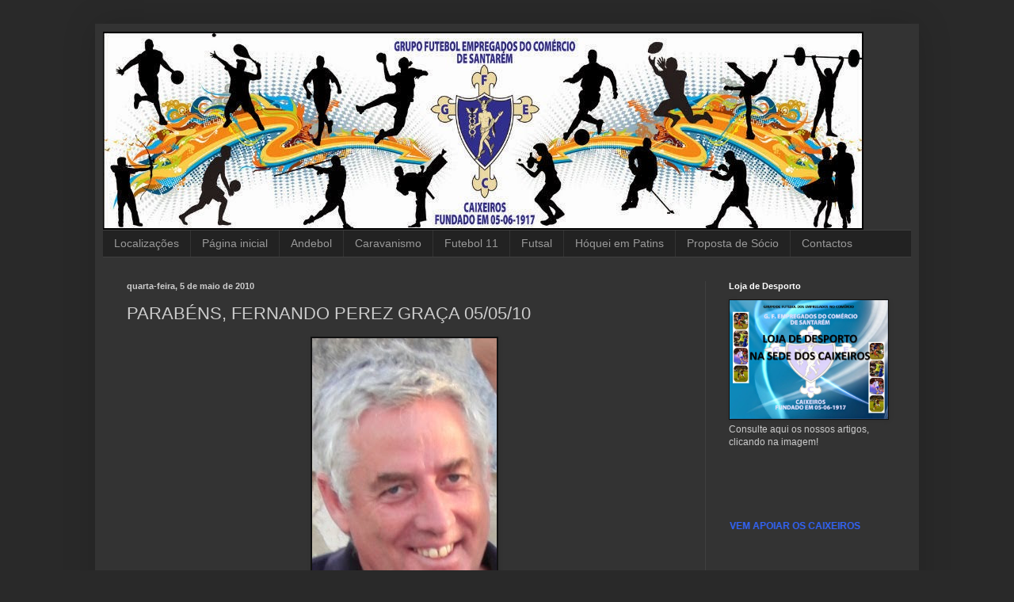

--- FILE ---
content_type: text/html; charset=UTF-8
request_url: http://caixeirosgfec.blogspot.com/2010/05/parabens-frenando-perez-graca-0570510.html
body_size: 15693
content:
<!DOCTYPE html>
<html class='v2' dir='ltr' lang='pt-PT'>
<head>
<link href='https://www.blogger.com/static/v1/widgets/335934321-css_bundle_v2.css' rel='stylesheet' type='text/css'/>
<meta content='width=1100' name='viewport'/>
<meta content='text/html; charset=UTF-8' http-equiv='Content-Type'/>
<meta content='blogger' name='generator'/>
<link href='http://caixeirosgfec.blogspot.com/favicon.ico' rel='icon' type='image/x-icon'/>
<link href='http://caixeirosgfec.blogspot.com/2010/05/parabens-frenando-perez-graca-0570510.html' rel='canonical'/>
<link rel="alternate" type="application/atom+xml" title="Grupo de Futebol dos Empregados do Comércio - Caixeiros desde 1917 - Atom" href="http://caixeirosgfec.blogspot.com/feeds/posts/default" />
<link rel="alternate" type="application/rss+xml" title="Grupo de Futebol dos Empregados do Comércio - Caixeiros desde 1917 - RSS" href="http://caixeirosgfec.blogspot.com/feeds/posts/default?alt=rss" />
<link rel="service.post" type="application/atom+xml" title="Grupo de Futebol dos Empregados do Comércio - Caixeiros desde 1917 - Atom" href="https://www.blogger.com/feeds/9133999039881939173/posts/default" />

<link rel="alternate" type="application/atom+xml" title="Grupo de Futebol dos Empregados do Comércio - Caixeiros desde 1917 - Atom" href="http://caixeirosgfec.blogspot.com/feeds/3497139751736846271/comments/default" />
<!--Can't find substitution for tag [blog.ieCssRetrofitLinks]-->
<link href='https://blogger.googleusercontent.com/img/b/R29vZ2xl/AVvXsEieU53JRkp7wbQDFJTb08ClMvwg7jGENuzu9vCk7l8_MEf8vW0dhKCLeIiCJ9_D6qD6K3r0Kz3TyssuV_inlVK7LMY2dfXYZUVPVX3iyM_2XpNkzUwAU1m8g4etZJY_iwtoVMyBsumBvvc/s320/_MG_6220.JPG' rel='image_src'/>
<meta content='http://caixeirosgfec.blogspot.com/2010/05/parabens-frenando-perez-graca-0570510.html' property='og:url'/>
<meta content='PARABÉNS, FERNANDO PEREZ GRAÇA 05/05/10' property='og:title'/>
<meta content=' Muitos parabéns, toda a actividade desportiva neste clube se deve a ele, a quem todos os atletas, treinadores, dirigentes, massagistas, ade...' property='og:description'/>
<meta content='https://blogger.googleusercontent.com/img/b/R29vZ2xl/AVvXsEieU53JRkp7wbQDFJTb08ClMvwg7jGENuzu9vCk7l8_MEf8vW0dhKCLeIiCJ9_D6qD6K3r0Kz3TyssuV_inlVK7LMY2dfXYZUVPVX3iyM_2XpNkzUwAU1m8g4etZJY_iwtoVMyBsumBvvc/w1200-h630-p-k-no-nu/_MG_6220.JPG' property='og:image'/>
<title>Grupo de Futebol dos Empregados do Comércio - Caixeiros desde 1917: PARABÉNS, FERNANDO PEREZ GRAÇA 05/05/10</title>
<style id='page-skin-1' type='text/css'><!--
/*
-----------------------------------------------
Blogger Template Style
Name:     Simple
Designer: Blogger
URL:      www.blogger.com
----------------------------------------------- */
/* Content
----------------------------------------------- */
body {
font: normal normal 12px Arial, Tahoma, Helvetica, FreeSans, sans-serif;
color: #cccccc;
background: #292929 none repeat scroll top left;
padding: 0 40px 40px 40px;
}
html body .region-inner {
min-width: 0;
max-width: 100%;
width: auto;
}
h2 {
font-size: 22px;
}
a:link {
text-decoration:none;
color: #dd7700;
}
a:visited {
text-decoration:none;
color: #cc6600;
}
a:hover {
text-decoration:underline;
color: #cc6600;
}
.body-fauxcolumn-outer .fauxcolumn-inner {
background: transparent none repeat scroll top left;
_background-image: none;
}
.body-fauxcolumn-outer .cap-top {
position: absolute;
z-index: 1;
height: 400px;
width: 100%;
}
.body-fauxcolumn-outer .cap-top .cap-left {
width: 100%;
background: transparent none repeat-x scroll top left;
_background-image: none;
}
.content-outer {
-moz-box-shadow: 0 0 40px rgba(0, 0, 0, .15);
-webkit-box-shadow: 0 0 5px rgba(0, 0, 0, .15);
-goog-ms-box-shadow: 0 0 10px #333333;
box-shadow: 0 0 40px rgba(0, 0, 0, .15);
margin-bottom: 1px;
}
.content-inner {
padding: 10px 10px;
}
.content-inner {
background-color: #333333;
}
/* Header
----------------------------------------------- */
.header-outer {
background: transparent none repeat-x scroll 0 -400px;
_background-image: none;
}
.Header h1 {
font: normal normal 60px Arial, Tahoma, Helvetica, FreeSans, sans-serif;
color: #ffffff;
text-shadow: -1px -1px 1px rgba(0, 0, 0, .2);
}
.Header h1 a {
color: #ffffff;
}
.Header .description {
font-size: 140%;
color: #aaaaaa;
}
.header-inner .Header .titlewrapper {
padding: 22px 30px;
}
.header-inner .Header .descriptionwrapper {
padding: 0 30px;
}
/* Tabs
----------------------------------------------- */
.tabs-inner .section:first-child {
border-top: 1px solid #404040;
}
.tabs-inner .section:first-child ul {
margin-top: -1px;
border-top: 1px solid #404040;
border-left: 0 solid #404040;
border-right: 0 solid #404040;
}
.tabs-inner .widget ul {
background: #222222 none repeat-x scroll 0 -800px;
_background-image: none;
border-bottom: 1px solid #404040;
margin-top: 0;
margin-left: -30px;
margin-right: -30px;
}
.tabs-inner .widget li a {
display: inline-block;
padding: .6em 1em;
font: normal normal 14px Arial, Tahoma, Helvetica, FreeSans, sans-serif;
color: #999999;
border-left: 1px solid #333333;
border-right: 0 solid #404040;
}
.tabs-inner .widget li:first-child a {
border-left: none;
}
.tabs-inner .widget li.selected a, .tabs-inner .widget li a:hover {
color: #ffffff;
background-color: #000000;
text-decoration: none;
}
/* Columns
----------------------------------------------- */
.main-outer {
border-top: 0 solid #404040;
}
.fauxcolumn-left-outer .fauxcolumn-inner {
border-right: 1px solid #404040;
}
.fauxcolumn-right-outer .fauxcolumn-inner {
border-left: 1px solid #404040;
}
/* Headings
----------------------------------------------- */
div.widget > h2,
div.widget h2.title {
margin: 0 0 1em 0;
font: normal bold 11px Arial, Tahoma, Helvetica, FreeSans, sans-serif;
color: #ffffff;
}
/* Widgets
----------------------------------------------- */
.widget .zippy {
color: #999999;
text-shadow: 2px 2px 1px rgba(0, 0, 0, .1);
}
.widget .popular-posts ul {
list-style: none;
}
/* Posts
----------------------------------------------- */
h2.date-header {
font: normal bold 11px Arial, Tahoma, Helvetica, FreeSans, sans-serif;
}
.date-header span {
background-color: transparent;
color: #cccccc;
padding: inherit;
letter-spacing: inherit;
margin: inherit;
}
.main-inner {
padding-top: 30px;
padding-bottom: 30px;
}
.main-inner .column-center-inner {
padding: 0 15px;
}
.main-inner .column-center-inner .section {
margin: 0 15px;
}
.post {
margin: 0 0 25px 0;
}
h3.post-title, .comments h4 {
font: normal normal 22px Arial, Tahoma, Helvetica, FreeSans, sans-serif;
margin: .75em 0 0;
}
.post-body {
font-size: 110%;
line-height: 1.4;
position: relative;
}
.post-body img, .post-body .tr-caption-container, .Profile img, .Image img,
.BlogList .item-thumbnail img {
padding: 0;
background: #111111;
border: 1px solid #111111;
-moz-box-shadow: 1px 1px 5px rgba(0, 0, 0, .1);
-webkit-box-shadow: 1px 1px 5px rgba(0, 0, 0, .1);
box-shadow: 1px 1px 5px rgba(0, 0, 0, .1);
}
.post-body img, .post-body .tr-caption-container {
padding: 1px;
}
.post-body .tr-caption-container {
color: #cccccc;
}
.post-body .tr-caption-container img {
padding: 0;
background: transparent;
border: none;
-moz-box-shadow: 0 0 0 rgba(0, 0, 0, .1);
-webkit-box-shadow: 0 0 0 rgba(0, 0, 0, .1);
box-shadow: 0 0 0 rgba(0, 0, 0, .1);
}
.post-header {
margin: 0 0 1.5em;
line-height: 1.6;
font-size: 90%;
}
.post-footer {
margin: 20px -2px 0;
padding: 5px 10px;
color: #888888;
background-color: #303030;
border-bottom: 1px solid #444444;
line-height: 1.6;
font-size: 90%;
}
#comments .comment-author {
padding-top: 1.5em;
border-top: 1px solid #404040;
background-position: 0 1.5em;
}
#comments .comment-author:first-child {
padding-top: 0;
border-top: none;
}
.avatar-image-container {
margin: .2em 0 0;
}
#comments .avatar-image-container img {
border: 1px solid #111111;
}
/* Comments
----------------------------------------------- */
.comments .comments-content .icon.blog-author {
background-repeat: no-repeat;
background-image: url([data-uri]);
}
.comments .comments-content .loadmore a {
border-top: 1px solid #999999;
border-bottom: 1px solid #999999;
}
.comments .comment-thread.inline-thread {
background-color: #303030;
}
.comments .continue {
border-top: 2px solid #999999;
}
/* Accents
---------------------------------------------- */
.section-columns td.columns-cell {
border-left: 1px solid #404040;
}
.blog-pager {
background: transparent none no-repeat scroll top center;
}
.blog-pager-older-link, .home-link,
.blog-pager-newer-link {
background-color: #333333;
padding: 5px;
}
.footer-outer {
border-top: 0 dashed #bbbbbb;
}
/* Mobile
----------------------------------------------- */
body.mobile  {
background-size: auto;
}
.mobile .body-fauxcolumn-outer {
background: transparent none repeat scroll top left;
}
.mobile .body-fauxcolumn-outer .cap-top {
background-size: 100% auto;
}
.mobile .content-outer {
-webkit-box-shadow: 0 0 3px rgba(0, 0, 0, .15);
box-shadow: 0 0 3px rgba(0, 0, 0, .15);
}
.mobile .tabs-inner .widget ul {
margin-left: 0;
margin-right: 0;
}
.mobile .post {
margin: 0;
}
.mobile .main-inner .column-center-inner .section {
margin: 0;
}
.mobile .date-header span {
padding: 0.1em 10px;
margin: 0 -10px;
}
.mobile h3.post-title {
margin: 0;
}
.mobile .blog-pager {
background: transparent none no-repeat scroll top center;
}
.mobile .footer-outer {
border-top: none;
}
.mobile .main-inner, .mobile .footer-inner {
background-color: #333333;
}
.mobile-index-contents {
color: #cccccc;
}
.mobile-link-button {
background-color: #dd7700;
}
.mobile-link-button a:link, .mobile-link-button a:visited {
color: #ffffff;
}
.mobile .tabs-inner .section:first-child {
border-top: none;
}
.mobile .tabs-inner .PageList .widget-content {
background-color: #000000;
color: #ffffff;
border-top: 1px solid #404040;
border-bottom: 1px solid #404040;
}
.mobile .tabs-inner .PageList .widget-content .pagelist-arrow {
border-left: 1px solid #404040;
}

--></style>
<style id='template-skin-1' type='text/css'><!--
body {
min-width: 1040px;
}
.content-outer, .content-fauxcolumn-outer, .region-inner {
min-width: 1040px;
max-width: 1040px;
_width: 1040px;
}
.main-inner .columns {
padding-left: 0;
padding-right: 260px;
}
.main-inner .fauxcolumn-center-outer {
left: 0;
right: 260px;
/* IE6 does not respect left and right together */
_width: expression(this.parentNode.offsetWidth -
parseInt("0") -
parseInt("260px") + 'px');
}
.main-inner .fauxcolumn-left-outer {
width: 0;
}
.main-inner .fauxcolumn-right-outer {
width: 260px;
}
.main-inner .column-left-outer {
width: 0;
right: 100%;
margin-left: -0;
}
.main-inner .column-right-outer {
width: 260px;
margin-right: -260px;
}
#layout {
min-width: 0;
}
#layout .content-outer {
min-width: 0;
width: 800px;
}
#layout .region-inner {
min-width: 0;
width: auto;
}
body#layout div.add_widget {
padding: 8px;
}
body#layout div.add_widget a {
margin-left: 32px;
}
--></style>
<link href='https://www.blogger.com/dyn-css/authorization.css?targetBlogID=9133999039881939173&amp;zx=645a2ba2-30a3-4eab-a383-7de2242f732f' media='none' onload='if(media!=&#39;all&#39;)media=&#39;all&#39;' rel='stylesheet'/><noscript><link href='https://www.blogger.com/dyn-css/authorization.css?targetBlogID=9133999039881939173&amp;zx=645a2ba2-30a3-4eab-a383-7de2242f732f' rel='stylesheet'/></noscript>
<meta name='google-adsense-platform-account' content='ca-host-pub-1556223355139109'/>
<meta name='google-adsense-platform-domain' content='blogspot.com'/>

<!-- data-ad-client=ca-pub-2083961626072046 -->

</head>
<body class='loading variant-dark'>
<div class='navbar no-items section' id='navbar' name='Navbar'>
</div>
<div class='body-fauxcolumns'>
<div class='fauxcolumn-outer body-fauxcolumn-outer'>
<div class='cap-top'>
<div class='cap-left'></div>
<div class='cap-right'></div>
</div>
<div class='fauxborder-left'>
<div class='fauxborder-right'></div>
<div class='fauxcolumn-inner'>
</div>
</div>
<div class='cap-bottom'>
<div class='cap-left'></div>
<div class='cap-right'></div>
</div>
</div>
</div>
<div class='content'>
<div class='content-fauxcolumns'>
<div class='fauxcolumn-outer content-fauxcolumn-outer'>
<div class='cap-top'>
<div class='cap-left'></div>
<div class='cap-right'></div>
</div>
<div class='fauxborder-left'>
<div class='fauxborder-right'></div>
<div class='fauxcolumn-inner'>
</div>
</div>
<div class='cap-bottom'>
<div class='cap-left'></div>
<div class='cap-right'></div>
</div>
</div>
</div>
<div class='content-outer'>
<div class='content-cap-top cap-top'>
<div class='cap-left'></div>
<div class='cap-right'></div>
</div>
<div class='fauxborder-left content-fauxborder-left'>
<div class='fauxborder-right content-fauxborder-right'></div>
<div class='content-inner'>
<header>
<div class='header-outer'>
<div class='header-cap-top cap-top'>
<div class='cap-left'></div>
<div class='cap-right'></div>
</div>
<div class='fauxborder-left header-fauxborder-left'>
<div class='fauxborder-right header-fauxborder-right'></div>
<div class='region-inner header-inner'>
<div class='header section' id='header' name='Cabeçalho'><div class='widget Header' data-version='1' id='Header1'>
<div id='header-inner'>
<a href='http://caixeirosgfec.blogspot.com/' style='display: block'>
<img alt='Grupo de Futebol dos Empregados do Comércio - Caixeiros desde 1917' height='250px; ' id='Header1_headerimg' src='https://blogger.googleusercontent.com/img/b/R29vZ2xl/AVvXsEjai2hxtZUL8_-D-v1ql5Ct-gC93rnHNP5KbXu3-dLjJ_khxezKs1cVzJ9dj9hKylzq2wo4A5z_Yf8ddGbamQINxflV_1JDHNWIEzVIcBVMVV20lxBWiMWMNgsnrlbVxUDOLyYVOevF7Vt1/s1600/ban+caixeiros+oficial.jpg' style='display: block' width='960px; '/>
</a>
</div>
</div></div>
</div>
</div>
<div class='header-cap-bottom cap-bottom'>
<div class='cap-left'></div>
<div class='cap-right'></div>
</div>
</div>
</header>
<div class='tabs-outer'>
<div class='tabs-cap-top cap-top'>
<div class='cap-left'></div>
<div class='cap-right'></div>
</div>
<div class='fauxborder-left tabs-fauxborder-left'>
<div class='fauxborder-right tabs-fauxborder-right'></div>
<div class='region-inner tabs-inner'>
<div class='tabs section' id='crosscol' name='Entre colunas'><div class='widget PageList' data-version='1' id='PageList1'>
<div class='widget-content'>
<ul>
<li>
<a href='https://maps.google.pt/maps/myplaces?ll=39.234794,-8.683338&spn=0.001766,0.002411&ctz=0&t=h&z=19&layer=c&cbll=39.234728,-8.683278&panoid=icmAul5xvBRvyGbXJwhMnw&cbp=12,285.98,,1,17.5'>Localizações</a>
</li>
<li>
<a href='http://caixeirosgfec.blogspot.com/'>Página inicial</a>
</li>
<li>
<a href='http://caixeirosgfec.blogspot.com/p/andebol.html'>Andebol</a>
</li>
<li>
<a href='http://caixeirosgfec.blogspot.com/p/cavaranismo.html'>Caravanismo</a>
</li>
<li>
<a href='http://caixeirosgfec.blogspot.com/p/futebol-11.html'>Futebol 11 </a>
</li>
<li>
<a href='http://caixeirosgfec.blogspot.com/p/futsal.html'>Futsal</a>
</li>
<li>
<a href='http://'>Hóquei em Patins</a>
</li>
<li>
<a href='http://caixeirosgfec.blogspot.com/p/ficha-de-inscricao-de-socio.html'>Proposta de Sócio</a>
</li>
<li>
<a href='http://caixeirosgfec.blogspot.com/p/contactos.html'>Contactos</a>
</li>
</ul>
<div class='clear'></div>
</div>
</div></div>
<div class='tabs no-items section' id='crosscol-overflow' name='Cross-Column 2'></div>
</div>
</div>
<div class='tabs-cap-bottom cap-bottom'>
<div class='cap-left'></div>
<div class='cap-right'></div>
</div>
</div>
<div class='main-outer'>
<div class='main-cap-top cap-top'>
<div class='cap-left'></div>
<div class='cap-right'></div>
</div>
<div class='fauxborder-left main-fauxborder-left'>
<div class='fauxborder-right main-fauxborder-right'></div>
<div class='region-inner main-inner'>
<div class='columns fauxcolumns'>
<div class='fauxcolumn-outer fauxcolumn-center-outer'>
<div class='cap-top'>
<div class='cap-left'></div>
<div class='cap-right'></div>
</div>
<div class='fauxborder-left'>
<div class='fauxborder-right'></div>
<div class='fauxcolumn-inner'>
</div>
</div>
<div class='cap-bottom'>
<div class='cap-left'></div>
<div class='cap-right'></div>
</div>
</div>
<div class='fauxcolumn-outer fauxcolumn-left-outer'>
<div class='cap-top'>
<div class='cap-left'></div>
<div class='cap-right'></div>
</div>
<div class='fauxborder-left'>
<div class='fauxborder-right'></div>
<div class='fauxcolumn-inner'>
</div>
</div>
<div class='cap-bottom'>
<div class='cap-left'></div>
<div class='cap-right'></div>
</div>
</div>
<div class='fauxcolumn-outer fauxcolumn-right-outer'>
<div class='cap-top'>
<div class='cap-left'></div>
<div class='cap-right'></div>
</div>
<div class='fauxborder-left'>
<div class='fauxborder-right'></div>
<div class='fauxcolumn-inner'>
</div>
</div>
<div class='cap-bottom'>
<div class='cap-left'></div>
<div class='cap-right'></div>
</div>
</div>
<!-- corrects IE6 width calculation -->
<div class='columns-inner'>
<div class='column-center-outer'>
<div class='column-center-inner'>
<div class='main section' id='main' name='Principal'><div class='widget Blog' data-version='1' id='Blog1'>
<div class='blog-posts hfeed'>

          <div class="date-outer">
        
<h2 class='date-header'><span>quarta-feira, 5 de maio de 2010</span></h2>

          <div class="date-posts">
        
<div class='post-outer'>
<div class='post hentry uncustomized-post-template' itemprop='blogPost' itemscope='itemscope' itemtype='http://schema.org/BlogPosting'>
<meta content='https://blogger.googleusercontent.com/img/b/R29vZ2xl/AVvXsEieU53JRkp7wbQDFJTb08ClMvwg7jGENuzu9vCk7l8_MEf8vW0dhKCLeIiCJ9_D6qD6K3r0Kz3TyssuV_inlVK7LMY2dfXYZUVPVX3iyM_2XpNkzUwAU1m8g4etZJY_iwtoVMyBsumBvvc/s320/_MG_6220.JPG' itemprop='image_url'/>
<meta content='9133999039881939173' itemprop='blogId'/>
<meta content='3497139751736846271' itemprop='postId'/>
<a name='3497139751736846271'></a>
<h3 class='post-title entry-title' itemprop='name'>
PARABÉNS, FERNANDO PEREZ GRAÇA 05/05/10
</h3>
<div class='post-header'>
<div class='post-header-line-1'></div>
</div>
<div class='post-body entry-content' id='post-body-3497139751736846271' itemprop='description articleBody'>
<a href="https://blogger.googleusercontent.com/img/b/R29vZ2xl/AVvXsEieU53JRkp7wbQDFJTb08ClMvwg7jGENuzu9vCk7l8_MEf8vW0dhKCLeIiCJ9_D6qD6K3r0Kz3TyssuV_inlVK7LMY2dfXYZUVPVX3iyM_2XpNkzUwAU1m8g4etZJY_iwtoVMyBsumBvvc/s1600/_MG_6220.JPG"><img alt="" border="0" id="BLOGGER_PHOTO_ID_5467772826673866354" src="https://blogger.googleusercontent.com/img/b/R29vZ2xl/AVvXsEieU53JRkp7wbQDFJTb08ClMvwg7jGENuzu9vCk7l8_MEf8vW0dhKCLeIiCJ9_D6qD6K3r0Kz3TyssuV_inlVK7LMY2dfXYZUVPVX3iyM_2XpNkzUwAU1m8g4etZJY_iwtoVMyBsumBvvc/s320/_MG_6220.JPG" style="TEXT-ALIGN: center; MARGIN: 0px auto 10px; WIDTH: 233px; DISPLAY: block; HEIGHT: 320px; CURSOR: hand" /></a> Muitos parabéns, toda a actividade desportiva neste clube se deve a ele, a quem todos os atletas, treinadores, dirigentes, massagistas, adeptos, simpatizantes dizem MUITO OBRIGADO, por não deixares acabar este clube e MUITOS PARABÉNS.<br /><div></div>
<div style='clear: both;'></div>
</div>
<div class='post-footer'>
<div class='post-footer-line post-footer-line-1'>
<span class='post-author vcard'>
Publicada por
<span class='fn' itemprop='author' itemscope='itemscope' itemtype='http://schema.org/Person'>
<meta content='https://www.blogger.com/profile/15924847365317642597' itemprop='url'/>
<a class='g-profile' href='https://www.blogger.com/profile/15924847365317642597' rel='author' title='author profile'>
<span itemprop='name'>Grupo de Futebol dos Empregados no Comércio de Santarém</span>
</a>
</span>
</span>
<span class='post-timestamp'>
à(s)
<meta content='http://caixeirosgfec.blogspot.com/2010/05/parabens-frenando-perez-graca-0570510.html' itemprop='url'/>
<a class='timestamp-link' href='http://caixeirosgfec.blogspot.com/2010/05/parabens-frenando-perez-graca-0570510.html' rel='bookmark' title='permanent link'><abbr class='published' itemprop='datePublished' title='2010-05-05T14:05:00+01:00'>14:05</abbr></a>
</span>
<span class='post-comment-link'>
</span>
<span class='post-icons'>
<span class='item-control blog-admin pid-1745114497'>
<a href='https://www.blogger.com/post-edit.g?blogID=9133999039881939173&postID=3497139751736846271&from=pencil' title='Editar mensagem'>
<img alt='' class='icon-action' height='18' src='https://resources.blogblog.com/img/icon18_edit_allbkg.gif' width='18'/>
</a>
</span>
</span>
<div class='post-share-buttons goog-inline-block'>
</div>
</div>
<div class='post-footer-line post-footer-line-2'>
<span class='post-labels'>
</span>
</div>
<div class='post-footer-line post-footer-line-3'>
<span class='post-location'>
</span>
</div>
</div>
</div>
<div class='comments' id='comments'>
<a name='comments'></a>
<h4>Sem comentários:</h4>
<div id='Blog1_comments-block-wrapper'>
<dl class='avatar-comment-indent' id='comments-block'>
</dl>
</div>
<p class='comment-footer'>
<div class='comment-form'>
<a name='comment-form'></a>
<h4 id='comment-post-message'>Enviar um comentário</h4>
<p>
</p>
<a href='https://www.blogger.com/comment/frame/9133999039881939173?po=3497139751736846271&hl=pt-PT&saa=85391&origin=http://caixeirosgfec.blogspot.com' id='comment-editor-src'></a>
<iframe allowtransparency='true' class='blogger-iframe-colorize blogger-comment-from-post' frameborder='0' height='410px' id='comment-editor' name='comment-editor' src='' width='100%'></iframe>
<script src='https://www.blogger.com/static/v1/jsbin/2830521187-comment_from_post_iframe.js' type='text/javascript'></script>
<script type='text/javascript'>
      BLOG_CMT_createIframe('https://www.blogger.com/rpc_relay.html');
    </script>
</div>
</p>
</div>
</div>

        </div></div>
      
</div>
<div class='blog-pager' id='blog-pager'>
<span id='blog-pager-newer-link'>
<a class='blog-pager-newer-link' href='http://caixeirosgfec.blogspot.com/2010/05/torneios-de-encerramento.html' id='Blog1_blog-pager-newer-link' title='Mensagem mais recente'>Mensagem mais recente</a>
</span>
<span id='blog-pager-older-link'>
<a class='blog-pager-older-link' href='http://caixeirosgfec.blogspot.com/2010/05/nao-sabe-o-que-fazer-sabado-as-17h.html' id='Blog1_blog-pager-older-link' title='Mensagem antiga'>Mensagem antiga</a>
</span>
<a class='home-link' href='http://caixeirosgfec.blogspot.com/'>Página inicial</a>
</div>
<div class='clear'></div>
<div class='post-feeds'>
<div class='feed-links'>
Subscrever:
<a class='feed-link' href='http://caixeirosgfec.blogspot.com/feeds/3497139751736846271/comments/default' target='_blank' type='application/atom+xml'>Enviar feedback (Atom)</a>
</div>
</div>
</div></div>
</div>
</div>
<div class='column-left-outer'>
<div class='column-left-inner'>
<aside>
</aside>
</div>
</div>
<div class='column-right-outer'>
<div class='column-right-inner'>
<aside>
<div class='sidebar section' id='sidebar-right-1'><div class='widget Image' data-version='1' id='Image6'>
<h2>Loja de Desporto</h2>
<div class='widget-content'>
<a href='https://www.facebook.com/pages/Loja-de-Desporto-Caixeiros-GFEC/809933225710135?ref=bookmarks'>
<img alt='Loja de Desporto' height='161' id='Image6_img' src='https://blogger.googleusercontent.com/img/b/R29vZ2xl/AVvXsEge0yr7njKdAlkuasU4Xj193T0SkITnVePvsRHOZB9bJ_5xKvI7meyzB0AtcdGRBhxQ7dNsB7P3gxG2ab0OigAEaCmRpGwr3kYTBPec6PX9Bi3L2OO3vbkWI19-rND0RhT8h5kw-6pPgcWM/s1600/Fullscreen+capture+01042015+151307.bmp.jpg' width='215'/>
</a>
<br/>
<span class='caption'>Consulte aqui os nossos artigos, clicando na imagem!</span>
</div>
<div class='clear'></div>
</div><div class='widget HTML' data-version='1' id='HTML2'>
<div class='widget-content'>
<br /><br /><marquee direction="left" height="200" onmmouseout="this.start()" onmouseover="this.stop()" scrollmount="3" width=""><center><br /><span><blockquote><span bold=" style="><b><span style="color:#3366ff;">VEM APOIAR OS CAIXEIROS</span><blockquote></blockquote></b></span></blockquote></span></center></marquee><script> var repete=1
var title=document.title
var leng=title.length
var start=1
function titlemove() {
titl=title.substring(start, leng) + title.substring(0, start)
document.title=titl
start++
if (start==leng+1) {
start=0
if (repete==1)
return
}
setTimeout("titlemove()",200)
}
if (document.title)
titlemove()
</script>
</div>
<div class='clear'></div>
</div><div class='widget HTML' data-version='1' id='HTML3'>
<div class='widget-content'>
<b:if cond="data:blog.pageType != &quot;item&quot;"><b:if cond="data:blog.pageType != &quot;static_page&quot;"><div class="sc_menu_wrapper"><div class="sc_menu"><a href="https://www.facebook.com/gfec.caixeiros.9?fref=ts" title="Encontre-me no Facebook"><img alt="" height="120px" src="https://blogger.googleusercontent.com/img/b/R29vZ2xl/AVvXsEiQTn8nRQWmrWmooVKmbT9XAui3SL8AyzFhgzkHPh3pn9uWLkQbw2uiqvdNY0DsTMp8Pkq4nH5-QS9g7MP_WQqSK_-ITN0ynM8MVFXLFATr5xCqJr4eVCYO90woxVdTgp0CgwmSraAMX5M/s1600/facebook-logo-webtreats.png" width="115px" /></a><a href="http://www.youtube.com/user/CAIXEIROSGFEC" title="Assista ao meu canal"><img alt="" height="120px" src="https://blogger.googleusercontent.com/img/b/R29vZ2xl/AVvXsEhV_aRStBjjWZsKO3FnpiEsdzKaG58-_PK1t9P3yXLsLoB3iXbyrVCY_tkPki0R300fAofWJY6G_yqJzgU8RagUt-QXfMH1jHbTVyihyphenhyphenk0m-NjGotF9X1LQaLKhC1ODe1KsfG8wVBUwjKk/s1600/you-tube1-webtreats.png" width="115px" /></a><br /><br /></div></div></b:if></b:if>
</div>
<div class='clear'></div>
</div><div class='widget Stats' data-version='1' id='Stats1'>
<h2>Visitantes</h2>
<div class='widget-content'>
<div id='Stats1_content' style='display: none;'>
<script src='https://www.gstatic.com/charts/loader.js' type='text/javascript'></script>
<span id='Stats1_sparklinespan' style='display:inline-block; width:75px; height:30px'></span>
<span class='counter-wrapper text-counter-wrapper' id='Stats1_totalCount'>
</span>
<div class='clear'></div>
</div>
</div>
</div><div class='widget HTML' data-version='1' id='HTML4'>
<div class='widget-content'>
<!-- Inicio Codigo Visitas online gratis opromo.com  --><br /><script language="Javascript" src="http://www.opromo.com/servicos/usuariosonline/useronline.php?site=sitehttpcaixeirosgfecblogspotpt&amp;corfont1=F0F000&amp;texto=3&amp;formato=normal&amp;tipo=arial&amp;tamanho=5&amp;simbo=4" type="text/javascript"></script><br /><!-- Fim Codigo Visitas online gratis opromo.com  --><br />
</div>
<div class='clear'></div>
</div><div class='widget Image' data-version='1' id='Image22'>
<h2>Andebol GFEC 2015-2016</h2>
<div class='widget-content'>
<img alt='Andebol GFEC 2015-2016' height='121' id='Image22_img' src='https://blogger.googleusercontent.com/img/b/R29vZ2xl/AVvXsEgjBcZ_RdDgOhREkeT7Uvxm4ytRsVoHDxaktOGyh3yQcIoO3GT3vCJ3dSzbgy2zR21WgIGqGtziv23UdAV-Yl5ZgRzFNSm7ur1dAE8_fR0RXHmJIjAwY3LhwCv1xeFAADoR7wV7AtXSI5Cx/s215/andebol+2015+2016.jpg' width='215'/>
<br/>
<span class='caption'>Juvenis 2015/2016</span>
</div>
<div class='clear'></div>
</div><div class='widget Image' data-version='1' id='Image8'>
<h2>Andebol GFEC 2014/2015</h2>
<div class='widget-content'>
<img alt='Andebol GFEC 2014/2015' height='144' id='Image8_img' src='https://blogger.googleusercontent.com/img/b/R29vZ2xl/AVvXsEhWj_gRHUj0R6DWmQpN0gJDK2bybnEh2ubiHrD2OxdQeKXOMwEarqnoS1Ui2Lq0EvqRmk-fM1UHm9yOT9nwkReE-P-fLpCgnC2bgKbqAzfKJ66CYFGTIK7-FEd_nT6j8g_XxbNXgZBCs0_A/s215/DSC_8910.JPG' width='215'/>
<br/>
<span class='caption'>Iniciados 2014/2015</span>
</div>
<div class='clear'></div>
</div><div class='widget Image' data-version='1' id='Image3'>
<h2>Andebol GFEC 2014/2015</h2>
<div class='widget-content'>
<img alt='Andebol GFEC 2014/2015' height='144' id='Image3_img' src='https://blogger.googleusercontent.com/img/b/R29vZ2xl/AVvXsEgI7g_xPFDsKAL8DpnYbsroL-pSuRyYIlNGfOPSbJHN_p4ZGtG2Vd5vQ-uu2UgDMPuy97QqVT1tGwXnHBXd9B4tv1jOKEwqipb2E9H5pppdUGLBx9yY_BcNu6FJ845LRD1fLzgobJwAMI-5/s1600/DSC_8427.JPG' width='215'/>
<br/>
<span class='caption'>Minis Mistos 2014/2015</span>
</div>
<div class='clear'></div>
</div><div class='widget Image' data-version='1' id='Image2'>
<h2>Futebol 11 GFEC 2014/2015</h2>
<div class='widget-content'>
<img alt='Futebol 11 GFEC 2014/2015' height='161' id='Image2_img' src='https://blogger.googleusercontent.com/img/b/R29vZ2xl/AVvXsEhvgXviJ-T0VF_86Y63rL1StEarUpbiTF0rBrx-sMUSW6heemMbfoCPLimZTXutV6FOCJjJFELuC0q3qHzBOjZddrLl_RkDnbWIvVl3WriOFLVMnM7aMpNCzYR5RjmuCU8oP2kbDAcE7CNX/s1600/10409698_880721551951956_919732316846805513_n.jpg' width='215'/>
<br/>
<span class='caption'>Seniores Masculinos 2014/2015</span>
</div>
<div class='clear'></div>
</div><div class='widget Image' data-version='1' id='Image21'>
<h2>Futsal GFEC 2015/2016</h2>
<div class='widget-content'>
<img alt='Futsal GFEC 2015/2016' height='143' id='Image21_img' src='https://blogger.googleusercontent.com/img/b/R29vZ2xl/AVvXsEhfn-TjQAb4aNXsPmIujuH_uvwYp0fKOP2wHnwEzZFYL_jIDBJY0x2T_xENSbTm9S4mdpICdpwR929TcdU_V9yOEszY0YfKDolNYcw5j1mAJXqCJLI1Lxe7yhVEEiZSyOO3A8yB5NZZNeZ6/s215/seniores+2015+2016.jpg' width='215'/>
<br/>
<span class='caption'>Seniores Masculinos 2015/2016</span>
</div>
<div class='clear'></div>
</div><div class='widget Image' data-version='1' id='Image4'>
<h2>Ténis de Mesa GFEC 2014/2015</h2>
<div class='widget-content'>
<img alt='Ténis de Mesa GFEC 2014/2015' height='161' id='Image4_img' src='https://blogger.googleusercontent.com/img/b/R29vZ2xl/AVvXsEjMCKycTcQQlAWDFRxRzPAAjBgf_hcaSLOvUlkUa2J-cklO6Eb9kd5Vffl2AeMZJOzQZs6gpVeeJfiwX1PR6dj_sjCWG9EOvgxOU8kq-Mm-H1osJw5B259-mBdKgYSk6eSAsO7YwCuToK3e/s1600/T%25C3%25A9nis+de+mesa.jpg' width='215'/>
<br/>
<span class='caption'>Ténis de Mesa 2014/2015</span>
</div>
<div class='clear'></div>
</div>
<div class='widget Profile' data-version='1' id='Profile1'>
<h2>DESDE 1917</h2>
<div class='widget-content'>
<dl class='profile-datablock'>
<dt class='profile-data'>
<a class='profile-name-link g-profile' href='https://www.blogger.com/profile/15924847365317642597' rel='author' style='background-image: url(//www.blogger.com/img/logo-16.png);'>
Grupo de Futebol dos Empregados no Comércio de Santarém
</a>
</dt>
</dl>
<a class='profile-link' href='https://www.blogger.com/profile/15924847365317642597' rel='author'>Ver o meu perfil completo</a>
<div class='clear'></div>
</div>
</div><div class='widget HTML' data-version='1' id='HTML1'>
<h2 class='title'>Quem nos visita</h2>
<div class='widget-content'>
<script type="text/javascript" src="http://feedjit.com/serve/?vv=538&amp;tft=3&amp;dd=0&amp;wid=d7fad75feaa66e3d&amp;pid=0&amp;proid=0&amp;bc=ffffff&amp;tc=000000&amp;brd1=012b6b&amp;lnk=135d9e&amp;hc=ffffff&amp;hfc=2853a8&amp;btn=c99700&amp;ww=277"></script><noscript><a href="http://feedjit.com/">Feedjit Live Blog Stats</a></noscript>
</div>
<div class='clear'></div>
</div><div class='widget BlogArchive' data-version='1' id='BlogArchive1'>
<h2>Arquivo do blog</h2>
<div class='widget-content'>
<div id='ArchiveList'>
<div id='BlogArchive1_ArchiveList'>
<ul class='hierarchy'>
<li class='archivedate collapsed'>
<a class='toggle' href='javascript:void(0)'>
<span class='zippy'>

        &#9658;&#160;
      
</span>
</a>
<a class='post-count-link' href='http://caixeirosgfec.blogspot.com/2019/'>
2019
</a>
<span class='post-count' dir='ltr'>(3)</span>
<ul class='hierarchy'>
<li class='archivedate collapsed'>
<a class='toggle' href='javascript:void(0)'>
<span class='zippy'>

        &#9658;&#160;
      
</span>
</a>
<a class='post-count-link' href='http://caixeirosgfec.blogspot.com/2019/05/'>
maio
</a>
<span class='post-count' dir='ltr'>(3)</span>
</li>
</ul>
</li>
</ul>
<ul class='hierarchy'>
<li class='archivedate collapsed'>
<a class='toggle' href='javascript:void(0)'>
<span class='zippy'>

        &#9658;&#160;
      
</span>
</a>
<a class='post-count-link' href='http://caixeirosgfec.blogspot.com/2018/'>
2018
</a>
<span class='post-count' dir='ltr'>(5)</span>
<ul class='hierarchy'>
<li class='archivedate collapsed'>
<a class='toggle' href='javascript:void(0)'>
<span class='zippy'>

        &#9658;&#160;
      
</span>
</a>
<a class='post-count-link' href='http://caixeirosgfec.blogspot.com/2018/02/'>
fevereiro
</a>
<span class='post-count' dir='ltr'>(1)</span>
</li>
</ul>
<ul class='hierarchy'>
<li class='archivedate collapsed'>
<a class='toggle' href='javascript:void(0)'>
<span class='zippy'>

        &#9658;&#160;
      
</span>
</a>
<a class='post-count-link' href='http://caixeirosgfec.blogspot.com/2018/01/'>
janeiro
</a>
<span class='post-count' dir='ltr'>(4)</span>
</li>
</ul>
</li>
</ul>
<ul class='hierarchy'>
<li class='archivedate collapsed'>
<a class='toggle' href='javascript:void(0)'>
<span class='zippy'>

        &#9658;&#160;
      
</span>
</a>
<a class='post-count-link' href='http://caixeirosgfec.blogspot.com/2017/'>
2017
</a>
<span class='post-count' dir='ltr'>(23)</span>
<ul class='hierarchy'>
<li class='archivedate collapsed'>
<a class='toggle' href='javascript:void(0)'>
<span class='zippy'>

        &#9658;&#160;
      
</span>
</a>
<a class='post-count-link' href='http://caixeirosgfec.blogspot.com/2017/12/'>
dezembro
</a>
<span class='post-count' dir='ltr'>(1)</span>
</li>
</ul>
<ul class='hierarchy'>
<li class='archivedate collapsed'>
<a class='toggle' href='javascript:void(0)'>
<span class='zippy'>

        &#9658;&#160;
      
</span>
</a>
<a class='post-count-link' href='http://caixeirosgfec.blogspot.com/2017/11/'>
novembro
</a>
<span class='post-count' dir='ltr'>(8)</span>
</li>
</ul>
<ul class='hierarchy'>
<li class='archivedate collapsed'>
<a class='toggle' href='javascript:void(0)'>
<span class='zippy'>

        &#9658;&#160;
      
</span>
</a>
<a class='post-count-link' href='http://caixeirosgfec.blogspot.com/2017/10/'>
outubro
</a>
<span class='post-count' dir='ltr'>(10)</span>
</li>
</ul>
<ul class='hierarchy'>
<li class='archivedate collapsed'>
<a class='toggle' href='javascript:void(0)'>
<span class='zippy'>

        &#9658;&#160;
      
</span>
</a>
<a class='post-count-link' href='http://caixeirosgfec.blogspot.com/2017/09/'>
setembro
</a>
<span class='post-count' dir='ltr'>(1)</span>
</li>
</ul>
<ul class='hierarchy'>
<li class='archivedate collapsed'>
<a class='toggle' href='javascript:void(0)'>
<span class='zippy'>

        &#9658;&#160;
      
</span>
</a>
<a class='post-count-link' href='http://caixeirosgfec.blogspot.com/2017/08/'>
agosto
</a>
<span class='post-count' dir='ltr'>(1)</span>
</li>
</ul>
<ul class='hierarchy'>
<li class='archivedate collapsed'>
<a class='toggle' href='javascript:void(0)'>
<span class='zippy'>

        &#9658;&#160;
      
</span>
</a>
<a class='post-count-link' href='http://caixeirosgfec.blogspot.com/2017/04/'>
abril
</a>
<span class='post-count' dir='ltr'>(1)</span>
</li>
</ul>
<ul class='hierarchy'>
<li class='archivedate collapsed'>
<a class='toggle' href='javascript:void(0)'>
<span class='zippy'>

        &#9658;&#160;
      
</span>
</a>
<a class='post-count-link' href='http://caixeirosgfec.blogspot.com/2017/03/'>
março
</a>
<span class='post-count' dir='ltr'>(1)</span>
</li>
</ul>
</li>
</ul>
<ul class='hierarchy'>
<li class='archivedate collapsed'>
<a class='toggle' href='javascript:void(0)'>
<span class='zippy'>

        &#9658;&#160;
      
</span>
</a>
<a class='post-count-link' href='http://caixeirosgfec.blogspot.com/2016/'>
2016
</a>
<span class='post-count' dir='ltr'>(35)</span>
<ul class='hierarchy'>
<li class='archivedate collapsed'>
<a class='toggle' href='javascript:void(0)'>
<span class='zippy'>

        &#9658;&#160;
      
</span>
</a>
<a class='post-count-link' href='http://caixeirosgfec.blogspot.com/2016/12/'>
dezembro
</a>
<span class='post-count' dir='ltr'>(2)</span>
</li>
</ul>
<ul class='hierarchy'>
<li class='archivedate collapsed'>
<a class='toggle' href='javascript:void(0)'>
<span class='zippy'>

        &#9658;&#160;
      
</span>
</a>
<a class='post-count-link' href='http://caixeirosgfec.blogspot.com/2016/11/'>
novembro
</a>
<span class='post-count' dir='ltr'>(4)</span>
</li>
</ul>
<ul class='hierarchy'>
<li class='archivedate collapsed'>
<a class='toggle' href='javascript:void(0)'>
<span class='zippy'>

        &#9658;&#160;
      
</span>
</a>
<a class='post-count-link' href='http://caixeirosgfec.blogspot.com/2016/10/'>
outubro
</a>
<span class='post-count' dir='ltr'>(3)</span>
</li>
</ul>
<ul class='hierarchy'>
<li class='archivedate collapsed'>
<a class='toggle' href='javascript:void(0)'>
<span class='zippy'>

        &#9658;&#160;
      
</span>
</a>
<a class='post-count-link' href='http://caixeirosgfec.blogspot.com/2016/09/'>
setembro
</a>
<span class='post-count' dir='ltr'>(5)</span>
</li>
</ul>
<ul class='hierarchy'>
<li class='archivedate collapsed'>
<a class='toggle' href='javascript:void(0)'>
<span class='zippy'>

        &#9658;&#160;
      
</span>
</a>
<a class='post-count-link' href='http://caixeirosgfec.blogspot.com/2016/06/'>
junho
</a>
<span class='post-count' dir='ltr'>(3)</span>
</li>
</ul>
<ul class='hierarchy'>
<li class='archivedate collapsed'>
<a class='toggle' href='javascript:void(0)'>
<span class='zippy'>

        &#9658;&#160;
      
</span>
</a>
<a class='post-count-link' href='http://caixeirosgfec.blogspot.com/2016/05/'>
maio
</a>
<span class='post-count' dir='ltr'>(7)</span>
</li>
</ul>
<ul class='hierarchy'>
<li class='archivedate collapsed'>
<a class='toggle' href='javascript:void(0)'>
<span class='zippy'>

        &#9658;&#160;
      
</span>
</a>
<a class='post-count-link' href='http://caixeirosgfec.blogspot.com/2016/04/'>
abril
</a>
<span class='post-count' dir='ltr'>(2)</span>
</li>
</ul>
<ul class='hierarchy'>
<li class='archivedate collapsed'>
<a class='toggle' href='javascript:void(0)'>
<span class='zippy'>

        &#9658;&#160;
      
</span>
</a>
<a class='post-count-link' href='http://caixeirosgfec.blogspot.com/2016/03/'>
março
</a>
<span class='post-count' dir='ltr'>(3)</span>
</li>
</ul>
<ul class='hierarchy'>
<li class='archivedate collapsed'>
<a class='toggle' href='javascript:void(0)'>
<span class='zippy'>

        &#9658;&#160;
      
</span>
</a>
<a class='post-count-link' href='http://caixeirosgfec.blogspot.com/2016/02/'>
fevereiro
</a>
<span class='post-count' dir='ltr'>(2)</span>
</li>
</ul>
<ul class='hierarchy'>
<li class='archivedate collapsed'>
<a class='toggle' href='javascript:void(0)'>
<span class='zippy'>

        &#9658;&#160;
      
</span>
</a>
<a class='post-count-link' href='http://caixeirosgfec.blogspot.com/2016/01/'>
janeiro
</a>
<span class='post-count' dir='ltr'>(4)</span>
</li>
</ul>
</li>
</ul>
<ul class='hierarchy'>
<li class='archivedate collapsed'>
<a class='toggle' href='javascript:void(0)'>
<span class='zippy'>

        &#9658;&#160;
      
</span>
</a>
<a class='post-count-link' href='http://caixeirosgfec.blogspot.com/2015/'>
2015
</a>
<span class='post-count' dir='ltr'>(85)</span>
<ul class='hierarchy'>
<li class='archivedate collapsed'>
<a class='toggle' href='javascript:void(0)'>
<span class='zippy'>

        &#9658;&#160;
      
</span>
</a>
<a class='post-count-link' href='http://caixeirosgfec.blogspot.com/2015/12/'>
dezembro
</a>
<span class='post-count' dir='ltr'>(2)</span>
</li>
</ul>
<ul class='hierarchy'>
<li class='archivedate collapsed'>
<a class='toggle' href='javascript:void(0)'>
<span class='zippy'>

        &#9658;&#160;
      
</span>
</a>
<a class='post-count-link' href='http://caixeirosgfec.blogspot.com/2015/11/'>
novembro
</a>
<span class='post-count' dir='ltr'>(6)</span>
</li>
</ul>
<ul class='hierarchy'>
<li class='archivedate collapsed'>
<a class='toggle' href='javascript:void(0)'>
<span class='zippy'>

        &#9658;&#160;
      
</span>
</a>
<a class='post-count-link' href='http://caixeirosgfec.blogspot.com/2015/10/'>
outubro
</a>
<span class='post-count' dir='ltr'>(13)</span>
</li>
</ul>
<ul class='hierarchy'>
<li class='archivedate collapsed'>
<a class='toggle' href='javascript:void(0)'>
<span class='zippy'>

        &#9658;&#160;
      
</span>
</a>
<a class='post-count-link' href='http://caixeirosgfec.blogspot.com/2015/09/'>
setembro
</a>
<span class='post-count' dir='ltr'>(10)</span>
</li>
</ul>
<ul class='hierarchy'>
<li class='archivedate collapsed'>
<a class='toggle' href='javascript:void(0)'>
<span class='zippy'>

        &#9658;&#160;
      
</span>
</a>
<a class='post-count-link' href='http://caixeirosgfec.blogspot.com/2015/08/'>
agosto
</a>
<span class='post-count' dir='ltr'>(3)</span>
</li>
</ul>
<ul class='hierarchy'>
<li class='archivedate collapsed'>
<a class='toggle' href='javascript:void(0)'>
<span class='zippy'>

        &#9658;&#160;
      
</span>
</a>
<a class='post-count-link' href='http://caixeirosgfec.blogspot.com/2015/07/'>
julho
</a>
<span class='post-count' dir='ltr'>(6)</span>
</li>
</ul>
<ul class='hierarchy'>
<li class='archivedate collapsed'>
<a class='toggle' href='javascript:void(0)'>
<span class='zippy'>

        &#9658;&#160;
      
</span>
</a>
<a class='post-count-link' href='http://caixeirosgfec.blogspot.com/2015/06/'>
junho
</a>
<span class='post-count' dir='ltr'>(3)</span>
</li>
</ul>
<ul class='hierarchy'>
<li class='archivedate collapsed'>
<a class='toggle' href='javascript:void(0)'>
<span class='zippy'>

        &#9658;&#160;
      
</span>
</a>
<a class='post-count-link' href='http://caixeirosgfec.blogspot.com/2015/05/'>
maio
</a>
<span class='post-count' dir='ltr'>(11)</span>
</li>
</ul>
<ul class='hierarchy'>
<li class='archivedate collapsed'>
<a class='toggle' href='javascript:void(0)'>
<span class='zippy'>

        &#9658;&#160;
      
</span>
</a>
<a class='post-count-link' href='http://caixeirosgfec.blogspot.com/2015/04/'>
abril
</a>
<span class='post-count' dir='ltr'>(7)</span>
</li>
</ul>
<ul class='hierarchy'>
<li class='archivedate collapsed'>
<a class='toggle' href='javascript:void(0)'>
<span class='zippy'>

        &#9658;&#160;
      
</span>
</a>
<a class='post-count-link' href='http://caixeirosgfec.blogspot.com/2015/03/'>
março
</a>
<span class='post-count' dir='ltr'>(6)</span>
</li>
</ul>
<ul class='hierarchy'>
<li class='archivedate collapsed'>
<a class='toggle' href='javascript:void(0)'>
<span class='zippy'>

        &#9658;&#160;
      
</span>
</a>
<a class='post-count-link' href='http://caixeirosgfec.blogspot.com/2015/02/'>
fevereiro
</a>
<span class='post-count' dir='ltr'>(11)</span>
</li>
</ul>
<ul class='hierarchy'>
<li class='archivedate collapsed'>
<a class='toggle' href='javascript:void(0)'>
<span class='zippy'>

        &#9658;&#160;
      
</span>
</a>
<a class='post-count-link' href='http://caixeirosgfec.blogspot.com/2015/01/'>
janeiro
</a>
<span class='post-count' dir='ltr'>(7)</span>
</li>
</ul>
</li>
</ul>
<ul class='hierarchy'>
<li class='archivedate collapsed'>
<a class='toggle' href='javascript:void(0)'>
<span class='zippy'>

        &#9658;&#160;
      
</span>
</a>
<a class='post-count-link' href='http://caixeirosgfec.blogspot.com/2014/'>
2014
</a>
<span class='post-count' dir='ltr'>(115)</span>
<ul class='hierarchy'>
<li class='archivedate collapsed'>
<a class='toggle' href='javascript:void(0)'>
<span class='zippy'>

        &#9658;&#160;
      
</span>
</a>
<a class='post-count-link' href='http://caixeirosgfec.blogspot.com/2014/12/'>
dezembro
</a>
<span class='post-count' dir='ltr'>(12)</span>
</li>
</ul>
<ul class='hierarchy'>
<li class='archivedate collapsed'>
<a class='toggle' href='javascript:void(0)'>
<span class='zippy'>

        &#9658;&#160;
      
</span>
</a>
<a class='post-count-link' href='http://caixeirosgfec.blogspot.com/2014/11/'>
novembro
</a>
<span class='post-count' dir='ltr'>(6)</span>
</li>
</ul>
<ul class='hierarchy'>
<li class='archivedate collapsed'>
<a class='toggle' href='javascript:void(0)'>
<span class='zippy'>

        &#9658;&#160;
      
</span>
</a>
<a class='post-count-link' href='http://caixeirosgfec.blogspot.com/2014/10/'>
outubro
</a>
<span class='post-count' dir='ltr'>(14)</span>
</li>
</ul>
<ul class='hierarchy'>
<li class='archivedate collapsed'>
<a class='toggle' href='javascript:void(0)'>
<span class='zippy'>

        &#9658;&#160;
      
</span>
</a>
<a class='post-count-link' href='http://caixeirosgfec.blogspot.com/2014/09/'>
setembro
</a>
<span class='post-count' dir='ltr'>(23)</span>
</li>
</ul>
<ul class='hierarchy'>
<li class='archivedate collapsed'>
<a class='toggle' href='javascript:void(0)'>
<span class='zippy'>

        &#9658;&#160;
      
</span>
</a>
<a class='post-count-link' href='http://caixeirosgfec.blogspot.com/2014/07/'>
julho
</a>
<span class='post-count' dir='ltr'>(1)</span>
</li>
</ul>
<ul class='hierarchy'>
<li class='archivedate collapsed'>
<a class='toggle' href='javascript:void(0)'>
<span class='zippy'>

        &#9658;&#160;
      
</span>
</a>
<a class='post-count-link' href='http://caixeirosgfec.blogspot.com/2014/06/'>
junho
</a>
<span class='post-count' dir='ltr'>(5)</span>
</li>
</ul>
<ul class='hierarchy'>
<li class='archivedate collapsed'>
<a class='toggle' href='javascript:void(0)'>
<span class='zippy'>

        &#9658;&#160;
      
</span>
</a>
<a class='post-count-link' href='http://caixeirosgfec.blogspot.com/2014/05/'>
maio
</a>
<span class='post-count' dir='ltr'>(11)</span>
</li>
</ul>
<ul class='hierarchy'>
<li class='archivedate collapsed'>
<a class='toggle' href='javascript:void(0)'>
<span class='zippy'>

        &#9658;&#160;
      
</span>
</a>
<a class='post-count-link' href='http://caixeirosgfec.blogspot.com/2014/04/'>
abril
</a>
<span class='post-count' dir='ltr'>(10)</span>
</li>
</ul>
<ul class='hierarchy'>
<li class='archivedate collapsed'>
<a class='toggle' href='javascript:void(0)'>
<span class='zippy'>

        &#9658;&#160;
      
</span>
</a>
<a class='post-count-link' href='http://caixeirosgfec.blogspot.com/2014/03/'>
março
</a>
<span class='post-count' dir='ltr'>(8)</span>
</li>
</ul>
<ul class='hierarchy'>
<li class='archivedate collapsed'>
<a class='toggle' href='javascript:void(0)'>
<span class='zippy'>

        &#9658;&#160;
      
</span>
</a>
<a class='post-count-link' href='http://caixeirosgfec.blogspot.com/2014/02/'>
fevereiro
</a>
<span class='post-count' dir='ltr'>(10)</span>
</li>
</ul>
<ul class='hierarchy'>
<li class='archivedate collapsed'>
<a class='toggle' href='javascript:void(0)'>
<span class='zippy'>

        &#9658;&#160;
      
</span>
</a>
<a class='post-count-link' href='http://caixeirosgfec.blogspot.com/2014/01/'>
janeiro
</a>
<span class='post-count' dir='ltr'>(15)</span>
</li>
</ul>
</li>
</ul>
<ul class='hierarchy'>
<li class='archivedate collapsed'>
<a class='toggle' href='javascript:void(0)'>
<span class='zippy'>

        &#9658;&#160;
      
</span>
</a>
<a class='post-count-link' href='http://caixeirosgfec.blogspot.com/2013/'>
2013
</a>
<span class='post-count' dir='ltr'>(280)</span>
<ul class='hierarchy'>
<li class='archivedate collapsed'>
<a class='toggle' href='javascript:void(0)'>
<span class='zippy'>

        &#9658;&#160;
      
</span>
</a>
<a class='post-count-link' href='http://caixeirosgfec.blogspot.com/2013/12/'>
dezembro
</a>
<span class='post-count' dir='ltr'>(6)</span>
</li>
</ul>
<ul class='hierarchy'>
<li class='archivedate collapsed'>
<a class='toggle' href='javascript:void(0)'>
<span class='zippy'>

        &#9658;&#160;
      
</span>
</a>
<a class='post-count-link' href='http://caixeirosgfec.blogspot.com/2013/11/'>
novembro
</a>
<span class='post-count' dir='ltr'>(7)</span>
</li>
</ul>
<ul class='hierarchy'>
<li class='archivedate collapsed'>
<a class='toggle' href='javascript:void(0)'>
<span class='zippy'>

        &#9658;&#160;
      
</span>
</a>
<a class='post-count-link' href='http://caixeirosgfec.blogspot.com/2013/10/'>
outubro
</a>
<span class='post-count' dir='ltr'>(9)</span>
</li>
</ul>
<ul class='hierarchy'>
<li class='archivedate collapsed'>
<a class='toggle' href='javascript:void(0)'>
<span class='zippy'>

        &#9658;&#160;
      
</span>
</a>
<a class='post-count-link' href='http://caixeirosgfec.blogspot.com/2013/09/'>
setembro
</a>
<span class='post-count' dir='ltr'>(12)</span>
</li>
</ul>
<ul class='hierarchy'>
<li class='archivedate collapsed'>
<a class='toggle' href='javascript:void(0)'>
<span class='zippy'>

        &#9658;&#160;
      
</span>
</a>
<a class='post-count-link' href='http://caixeirosgfec.blogspot.com/2013/08/'>
agosto
</a>
<span class='post-count' dir='ltr'>(4)</span>
</li>
</ul>
<ul class='hierarchy'>
<li class='archivedate collapsed'>
<a class='toggle' href='javascript:void(0)'>
<span class='zippy'>

        &#9658;&#160;
      
</span>
</a>
<a class='post-count-link' href='http://caixeirosgfec.blogspot.com/2013/07/'>
julho
</a>
<span class='post-count' dir='ltr'>(5)</span>
</li>
</ul>
<ul class='hierarchy'>
<li class='archivedate collapsed'>
<a class='toggle' href='javascript:void(0)'>
<span class='zippy'>

        &#9658;&#160;
      
</span>
</a>
<a class='post-count-link' href='http://caixeirosgfec.blogspot.com/2013/06/'>
junho
</a>
<span class='post-count' dir='ltr'>(24)</span>
</li>
</ul>
<ul class='hierarchy'>
<li class='archivedate collapsed'>
<a class='toggle' href='javascript:void(0)'>
<span class='zippy'>

        &#9658;&#160;
      
</span>
</a>
<a class='post-count-link' href='http://caixeirosgfec.blogspot.com/2013/05/'>
maio
</a>
<span class='post-count' dir='ltr'>(34)</span>
</li>
</ul>
<ul class='hierarchy'>
<li class='archivedate collapsed'>
<a class='toggle' href='javascript:void(0)'>
<span class='zippy'>

        &#9658;&#160;
      
</span>
</a>
<a class='post-count-link' href='http://caixeirosgfec.blogspot.com/2013/04/'>
abril
</a>
<span class='post-count' dir='ltr'>(50)</span>
</li>
</ul>
<ul class='hierarchy'>
<li class='archivedate collapsed'>
<a class='toggle' href='javascript:void(0)'>
<span class='zippy'>

        &#9658;&#160;
      
</span>
</a>
<a class='post-count-link' href='http://caixeirosgfec.blogspot.com/2013/03/'>
março
</a>
<span class='post-count' dir='ltr'>(38)</span>
</li>
</ul>
<ul class='hierarchy'>
<li class='archivedate collapsed'>
<a class='toggle' href='javascript:void(0)'>
<span class='zippy'>

        &#9658;&#160;
      
</span>
</a>
<a class='post-count-link' href='http://caixeirosgfec.blogspot.com/2013/02/'>
fevereiro
</a>
<span class='post-count' dir='ltr'>(47)</span>
</li>
</ul>
<ul class='hierarchy'>
<li class='archivedate collapsed'>
<a class='toggle' href='javascript:void(0)'>
<span class='zippy'>

        &#9658;&#160;
      
</span>
</a>
<a class='post-count-link' href='http://caixeirosgfec.blogspot.com/2013/01/'>
janeiro
</a>
<span class='post-count' dir='ltr'>(44)</span>
</li>
</ul>
</li>
</ul>
<ul class='hierarchy'>
<li class='archivedate collapsed'>
<a class='toggle' href='javascript:void(0)'>
<span class='zippy'>

        &#9658;&#160;
      
</span>
</a>
<a class='post-count-link' href='http://caixeirosgfec.blogspot.com/2012/'>
2012
</a>
<span class='post-count' dir='ltr'>(188)</span>
<ul class='hierarchy'>
<li class='archivedate collapsed'>
<a class='toggle' href='javascript:void(0)'>
<span class='zippy'>

        &#9658;&#160;
      
</span>
</a>
<a class='post-count-link' href='http://caixeirosgfec.blogspot.com/2012/12/'>
dezembro
</a>
<span class='post-count' dir='ltr'>(35)</span>
</li>
</ul>
<ul class='hierarchy'>
<li class='archivedate collapsed'>
<a class='toggle' href='javascript:void(0)'>
<span class='zippy'>

        &#9658;&#160;
      
</span>
</a>
<a class='post-count-link' href='http://caixeirosgfec.blogspot.com/2012/11/'>
novembro
</a>
<span class='post-count' dir='ltr'>(47)</span>
</li>
</ul>
<ul class='hierarchy'>
<li class='archivedate collapsed'>
<a class='toggle' href='javascript:void(0)'>
<span class='zippy'>

        &#9658;&#160;
      
</span>
</a>
<a class='post-count-link' href='http://caixeirosgfec.blogspot.com/2012/10/'>
outubro
</a>
<span class='post-count' dir='ltr'>(28)</span>
</li>
</ul>
<ul class='hierarchy'>
<li class='archivedate collapsed'>
<a class='toggle' href='javascript:void(0)'>
<span class='zippy'>

        &#9658;&#160;
      
</span>
</a>
<a class='post-count-link' href='http://caixeirosgfec.blogspot.com/2012/09/'>
setembro
</a>
<span class='post-count' dir='ltr'>(12)</span>
</li>
</ul>
<ul class='hierarchy'>
<li class='archivedate collapsed'>
<a class='toggle' href='javascript:void(0)'>
<span class='zippy'>

        &#9658;&#160;
      
</span>
</a>
<a class='post-count-link' href='http://caixeirosgfec.blogspot.com/2012/08/'>
agosto
</a>
<span class='post-count' dir='ltr'>(14)</span>
</li>
</ul>
<ul class='hierarchy'>
<li class='archivedate collapsed'>
<a class='toggle' href='javascript:void(0)'>
<span class='zippy'>

        &#9658;&#160;
      
</span>
</a>
<a class='post-count-link' href='http://caixeirosgfec.blogspot.com/2012/07/'>
julho
</a>
<span class='post-count' dir='ltr'>(16)</span>
</li>
</ul>
<ul class='hierarchy'>
<li class='archivedate collapsed'>
<a class='toggle' href='javascript:void(0)'>
<span class='zippy'>

        &#9658;&#160;
      
</span>
</a>
<a class='post-count-link' href='http://caixeirosgfec.blogspot.com/2012/06/'>
junho
</a>
<span class='post-count' dir='ltr'>(18)</span>
</li>
</ul>
<ul class='hierarchy'>
<li class='archivedate collapsed'>
<a class='toggle' href='javascript:void(0)'>
<span class='zippy'>

        &#9658;&#160;
      
</span>
</a>
<a class='post-count-link' href='http://caixeirosgfec.blogspot.com/2012/05/'>
maio
</a>
<span class='post-count' dir='ltr'>(3)</span>
</li>
</ul>
<ul class='hierarchy'>
<li class='archivedate collapsed'>
<a class='toggle' href='javascript:void(0)'>
<span class='zippy'>

        &#9658;&#160;
      
</span>
</a>
<a class='post-count-link' href='http://caixeirosgfec.blogspot.com/2012/04/'>
abril
</a>
<span class='post-count' dir='ltr'>(13)</span>
</li>
</ul>
<ul class='hierarchy'>
<li class='archivedate collapsed'>
<a class='toggle' href='javascript:void(0)'>
<span class='zippy'>

        &#9658;&#160;
      
</span>
</a>
<a class='post-count-link' href='http://caixeirosgfec.blogspot.com/2012/01/'>
janeiro
</a>
<span class='post-count' dir='ltr'>(2)</span>
</li>
</ul>
</li>
</ul>
<ul class='hierarchy'>
<li class='archivedate collapsed'>
<a class='toggle' href='javascript:void(0)'>
<span class='zippy'>

        &#9658;&#160;
      
</span>
</a>
<a class='post-count-link' href='http://caixeirosgfec.blogspot.com/2011/'>
2011
</a>
<span class='post-count' dir='ltr'>(95)</span>
<ul class='hierarchy'>
<li class='archivedate collapsed'>
<a class='toggle' href='javascript:void(0)'>
<span class='zippy'>

        &#9658;&#160;
      
</span>
</a>
<a class='post-count-link' href='http://caixeirosgfec.blogspot.com/2011/12/'>
dezembro
</a>
<span class='post-count' dir='ltr'>(1)</span>
</li>
</ul>
<ul class='hierarchy'>
<li class='archivedate collapsed'>
<a class='toggle' href='javascript:void(0)'>
<span class='zippy'>

        &#9658;&#160;
      
</span>
</a>
<a class='post-count-link' href='http://caixeirosgfec.blogspot.com/2011/10/'>
outubro
</a>
<span class='post-count' dir='ltr'>(8)</span>
</li>
</ul>
<ul class='hierarchy'>
<li class='archivedate collapsed'>
<a class='toggle' href='javascript:void(0)'>
<span class='zippy'>

        &#9658;&#160;
      
</span>
</a>
<a class='post-count-link' href='http://caixeirosgfec.blogspot.com/2011/09/'>
setembro
</a>
<span class='post-count' dir='ltr'>(10)</span>
</li>
</ul>
<ul class='hierarchy'>
<li class='archivedate collapsed'>
<a class='toggle' href='javascript:void(0)'>
<span class='zippy'>

        &#9658;&#160;
      
</span>
</a>
<a class='post-count-link' href='http://caixeirosgfec.blogspot.com/2011/08/'>
agosto
</a>
<span class='post-count' dir='ltr'>(1)</span>
</li>
</ul>
<ul class='hierarchy'>
<li class='archivedate collapsed'>
<a class='toggle' href='javascript:void(0)'>
<span class='zippy'>

        &#9658;&#160;
      
</span>
</a>
<a class='post-count-link' href='http://caixeirosgfec.blogspot.com/2011/07/'>
julho
</a>
<span class='post-count' dir='ltr'>(3)</span>
</li>
</ul>
<ul class='hierarchy'>
<li class='archivedate collapsed'>
<a class='toggle' href='javascript:void(0)'>
<span class='zippy'>

        &#9658;&#160;
      
</span>
</a>
<a class='post-count-link' href='http://caixeirosgfec.blogspot.com/2011/05/'>
maio
</a>
<span class='post-count' dir='ltr'>(11)</span>
</li>
</ul>
<ul class='hierarchy'>
<li class='archivedate collapsed'>
<a class='toggle' href='javascript:void(0)'>
<span class='zippy'>

        &#9658;&#160;
      
</span>
</a>
<a class='post-count-link' href='http://caixeirosgfec.blogspot.com/2011/04/'>
abril
</a>
<span class='post-count' dir='ltr'>(12)</span>
</li>
</ul>
<ul class='hierarchy'>
<li class='archivedate collapsed'>
<a class='toggle' href='javascript:void(0)'>
<span class='zippy'>

        &#9658;&#160;
      
</span>
</a>
<a class='post-count-link' href='http://caixeirosgfec.blogspot.com/2011/03/'>
março
</a>
<span class='post-count' dir='ltr'>(14)</span>
</li>
</ul>
<ul class='hierarchy'>
<li class='archivedate collapsed'>
<a class='toggle' href='javascript:void(0)'>
<span class='zippy'>

        &#9658;&#160;
      
</span>
</a>
<a class='post-count-link' href='http://caixeirosgfec.blogspot.com/2011/02/'>
fevereiro
</a>
<span class='post-count' dir='ltr'>(13)</span>
</li>
</ul>
<ul class='hierarchy'>
<li class='archivedate collapsed'>
<a class='toggle' href='javascript:void(0)'>
<span class='zippy'>

        &#9658;&#160;
      
</span>
</a>
<a class='post-count-link' href='http://caixeirosgfec.blogspot.com/2011/01/'>
janeiro
</a>
<span class='post-count' dir='ltr'>(22)</span>
</li>
</ul>
</li>
</ul>
<ul class='hierarchy'>
<li class='archivedate expanded'>
<a class='toggle' href='javascript:void(0)'>
<span class='zippy toggle-open'>

        &#9660;&#160;
      
</span>
</a>
<a class='post-count-link' href='http://caixeirosgfec.blogspot.com/2010/'>
2010
</a>
<span class='post-count' dir='ltr'>(185)</span>
<ul class='hierarchy'>
<li class='archivedate collapsed'>
<a class='toggle' href='javascript:void(0)'>
<span class='zippy'>

        &#9658;&#160;
      
</span>
</a>
<a class='post-count-link' href='http://caixeirosgfec.blogspot.com/2010/12/'>
dezembro
</a>
<span class='post-count' dir='ltr'>(24)</span>
</li>
</ul>
<ul class='hierarchy'>
<li class='archivedate collapsed'>
<a class='toggle' href='javascript:void(0)'>
<span class='zippy'>

        &#9658;&#160;
      
</span>
</a>
<a class='post-count-link' href='http://caixeirosgfec.blogspot.com/2010/11/'>
novembro
</a>
<span class='post-count' dir='ltr'>(24)</span>
</li>
</ul>
<ul class='hierarchy'>
<li class='archivedate collapsed'>
<a class='toggle' href='javascript:void(0)'>
<span class='zippy'>

        &#9658;&#160;
      
</span>
</a>
<a class='post-count-link' href='http://caixeirosgfec.blogspot.com/2010/10/'>
outubro
</a>
<span class='post-count' dir='ltr'>(20)</span>
</li>
</ul>
<ul class='hierarchy'>
<li class='archivedate collapsed'>
<a class='toggle' href='javascript:void(0)'>
<span class='zippy'>

        &#9658;&#160;
      
</span>
</a>
<a class='post-count-link' href='http://caixeirosgfec.blogspot.com/2010/09/'>
setembro
</a>
<span class='post-count' dir='ltr'>(11)</span>
</li>
</ul>
<ul class='hierarchy'>
<li class='archivedate collapsed'>
<a class='toggle' href='javascript:void(0)'>
<span class='zippy'>

        &#9658;&#160;
      
</span>
</a>
<a class='post-count-link' href='http://caixeirosgfec.blogspot.com/2010/08/'>
agosto
</a>
<span class='post-count' dir='ltr'>(11)</span>
</li>
</ul>
<ul class='hierarchy'>
<li class='archivedate collapsed'>
<a class='toggle' href='javascript:void(0)'>
<span class='zippy'>

        &#9658;&#160;
      
</span>
</a>
<a class='post-count-link' href='http://caixeirosgfec.blogspot.com/2010/07/'>
julho
</a>
<span class='post-count' dir='ltr'>(22)</span>
</li>
</ul>
<ul class='hierarchy'>
<li class='archivedate collapsed'>
<a class='toggle' href='javascript:void(0)'>
<span class='zippy'>

        &#9658;&#160;
      
</span>
</a>
<a class='post-count-link' href='http://caixeirosgfec.blogspot.com/2010/06/'>
junho
</a>
<span class='post-count' dir='ltr'>(22)</span>
</li>
</ul>
<ul class='hierarchy'>
<li class='archivedate expanded'>
<a class='toggle' href='javascript:void(0)'>
<span class='zippy toggle-open'>

        &#9660;&#160;
      
</span>
</a>
<a class='post-count-link' href='http://caixeirosgfec.blogspot.com/2010/05/'>
maio
</a>
<span class='post-count' dir='ltr'>(34)</span>
<ul class='posts'>
<li><a href='http://caixeirosgfec.blogspot.com/2010/05/feriado-3-de-junho-joga-se-em-casa.html'>FERIADO 3 DE JUNHO JOGA-SE EM CASA</a></li>
<li><a href='http://caixeirosgfec.blogspot.com/2010/05/seniores-perdem-em-casa.html'>SÉNIORES PERDEM EM CASA</a></li>
<li><a href='http://caixeirosgfec.blogspot.com/2010/05/jogos-fim-de-semana-29-e-30.html'>JOGOS FIM DE SEMANA 29 E 30</a></li>
<li><a href='http://caixeirosgfec.blogspot.com/2010/05/festand-sucesso-em-rio-maior.html'>FESTAND, SUCESSO EM RIO MAIOR</a></li>
<li><a href='http://caixeirosgfec.blogspot.com/2010/05/fim-de-semanamuito-mau.html'>FIM DE SEMANA...MUITO MAU</a></li>
<li><a href='http://caixeirosgfec.blogspot.com/2010/05/jogos-fim-de-semana-22-e-23-de-maio.html'>JOGOS FIM DE SEMANA 22 E 23 DE MAIO</a></li>
<li><a href='http://caixeirosgfec.blogspot.com/2010/05/resultados-fim-de-semana-15-e-16-de.html'>RESULTADOS FIM DE SEMANA 15 E 16 DE MAIO</a></li>
<li><a href='http://caixeirosgfec.blogspot.com/2010/05/jogos-do-fim-de-semana-15-e-16-de-abril.html'>JOGOS DO FIM DE SEMANA 15 E 16 DE ABRIL</a></li>
<li><a href='http://caixeirosgfec.blogspot.com/2010/05/atencao.html'>ATENÇÃO, ALTERAÇÃO DE JOGOS</a></li>
<li><a href='http://caixeirosgfec.blogspot.com/2010/05/espaco-para-os-mais-novos_4943.html'>ESPAÇO PARA OS MAIS NOVOS</a></li>
<li><a href='http://caixeirosgfec.blogspot.com/2010/05/espaco-para-os-mais-novos_12.html'>ESPAÇO PARA OS MAIS NOVOS</a></li>
<li><a href='http://caixeirosgfec.blogspot.com/2010/05/espaco-para-os-mais-novos.html'>ESPAÇO PARA OS MAIS NOVOS</a></li>
<li><a href='http://caixeirosgfec.blogspot.com/2010/05/papa-apoia-os-caixeiros.html'>&quot;PAPA APOIA OS CAIXEIROS&quot;</a></li>
<li><a href='http://caixeirosgfec.blogspot.com/2010/05/caixeiros-vencem-almada-em-santarem.html'>CAIXEIROS VENCEM ALMADA EM SANTAREM</a></li>
<li><a href='http://caixeirosgfec.blogspot.com/2010/05/caixa-de-recordacoes.html'>CAIXA DAS RECORDAÇÕES</a></li>
<li><a href='http://caixeirosgfec.blogspot.com/2010/05/caixa-das-recordacoes.html'>CAIXA DAS RECORDAÇÕES</a></li>
<li><a href='http://caixeirosgfec.blogspot.com/2010/05/andebol-seniores-masculinos-2-divisao.html'>ANDEBOL, SENIORES MASCULINOS 2º DIVISÃO NACIONAL</a></li>
<li><a href='http://caixeirosgfec.blogspot.com/2010/05/pelarigo-prestes-explodir.html'>PE(LA)RIGO PRESTES A EXPLODIR</a></li>
<li><a href='http://caixeirosgfec.blogspot.com/2010/05/sergio-decide.html'>SERGIO DECIDE</a></li>
<li><a href='http://caixeirosgfec.blogspot.com/2010/05/e-camisola-vai-para.html'>E A CAMISOLA VAI PARA?</a></li>
<li><a href='http://caixeirosgfec.blogspot.com/2010/05/assista-aos-ultimos-momentos-oficiais.html'>ASSISTA AOS ULTIMOS MOMENTOS OFICIAIS DA ÉPOCA DO ...</a></li>
<li><a href='http://caixeirosgfec.blogspot.com/2010/05/caixeiros-promovem-treino-para-gurda.html'>CAIXEIROS PROMOVEM TREINO PARA GUARDA REDES DE AND...</a></li>
<li><a href='http://caixeirosgfec.blogspot.com/2010/05/andebol-no-sabado8-de-maio-de-2010.html'>ANDEBOL</a></li>
<li><a href='http://caixeirosgfec.blogspot.com/2010/05/album-de-recordacoes_06.html'>ALBUM DE RECORDAÇÕES</a></li>
<li><a href='http://caixeirosgfec.blogspot.com/2010/05/album-de-recordacoes.html'>ALBUM DE RECORDAÇÕES</a></li>
<li><a href='http://caixeirosgfec.blogspot.com/2010/05/andebol-jogo-treino-juvenis-masculinos.html'>ANDEBOL - JOGO TREINO JUVENIS MASCULINOS VS ANTIGO...</a></li>
<li><a href='http://caixeirosgfec.blogspot.com/2010/05/torneios-de-encerramento.html'>TORNEIOS DE ENCERRAMENTO</a></li>
<li><a href='http://caixeirosgfec.blogspot.com/2010/05/parabens-frenando-perez-graca-0570510.html'>PARABÉNS, FERNANDO PEREZ GRAÇA 05/05/10</a></li>
<li><a href='http://caixeirosgfec.blogspot.com/2010/05/nao-sabe-o-que-fazer-sabado-as-17h.html'>NÃO SABE O QUE FAZER SÁBADO AS 17H?</a></li>
<li><a href='http://caixeirosgfec.blogspot.com/2010/05/andebol-vence-em-leiria.html'>ANDEBOL VENCE EM LEIRIA</a></li>
<li><a href='http://caixeirosgfec.blogspot.com/2010/05/futebol-vence-salvaterra.html'>FUTEBOL VENCE SALVATERRA</a></li>
<li><a href='http://caixeirosgfec.blogspot.com/2010/05/infantis-perdem-mas-mostram-outro-nivel.html'>INFANTIS PERDEM, MAS MOSTRAM QUALIDADE</a></li>
<li><a href='http://caixeirosgfec.blogspot.com/2010/05/resultados-de-1-e-2-de-maio.html'>RESULTADOS DE 1 E 2 DE MAIO</a></li>
<li><a href='http://caixeirosgfec.blogspot.com/2010/04/entrevista-antonio-cabaca-lateral.html'>ENTREVISTA A ANTONIO CABAÇA, LATERAL DIREITO DOS J...</a></li>
</ul>
</li>
</ul>
<ul class='hierarchy'>
<li class='archivedate collapsed'>
<a class='toggle' href='javascript:void(0)'>
<span class='zippy'>

        &#9658;&#160;
      
</span>
</a>
<a class='post-count-link' href='http://caixeirosgfec.blogspot.com/2010/04/'>
abril
</a>
<span class='post-count' dir='ltr'>(17)</span>
</li>
</ul>
</li>
</ul>
</div>
</div>
<div class='clear'></div>
</div>
</div><div class='widget Image' data-version='1' id='Image1'>
<h2>Caixeiros</h2>
<div class='widget-content'>
<img alt='Caixeiros' height='275' id='Image1_img' src='https://blogger.googleusercontent.com/img/b/R29vZ2xl/AVvXsEi5XSsHZ3NnJVOII3OvXy0Q1_8HeULkIwHW1rhZGLf-E7cckRZseLpkhI2Vx-ejoGBQpI0U6Z9JxT6nnKvvGSpdLRZ3nBpyTUYb13xPMO2M0eMdz7Q_Ut3Qi5j7XjfFgW35BnNCq0KSfSkK/s1600/transferir+%25281%2529.jpg' width='183'/>
<br/>
</div>
<div class='clear'></div>
</div><div class='widget Image' data-version='1' id='Image13'>
<h2>Correio do Ribatejo</h2>
<div class='widget-content'>
<a href='http://www.correiodoribatejo.com/'>
<img alt='Correio do Ribatejo' height='51' id='Image13_img' src='https://blogger.googleusercontent.com/img/b/R29vZ2xl/AVvXsEikJLuxxGEluByx0WVersgEdvmI-RZhGct7r-ysarsD1OE-6oMQwl1HGlEThpCjRSOTLOZ_b1fuX1wVutzucE2EFj7lRDFDD5ByQsxgHkFAWv9DKo5g6xSF3Jh7E_WLl1wgR_gRaQpxBb4/s238/Correio%252Bdo%252BRibatejo.jpg' width='238'/>
</a>
<br/>
</div>
<div class='clear'></div>
</div><div class='widget Image' data-version='1' id='Image14'>
<h2>O Mirante</h2>
<div class='widget-content'>
<a href='http://www.omirante.pt/'>
<img alt='O Mirante' height='96' id='Image14_img' src='https://blogger.googleusercontent.com/img/b/R29vZ2xl/AVvXsEgnEAF2lf0OUp3sui0TYMtMllNXbfAz8_hYyFO2fR30cTBuXK3bsov8k2962315fMtjfYfeVIDvE8P08KHO9lWXvfYXplHRvyg-x8Tj7kgCR5lHOL-X1SmRCLIBY2UcQm0ZrsYtqTyYR0A/s238/o-mirante_ecos-de-salvaterra.jpg' width='238'/>
</a>
<br/>
</div>
<div class='clear'></div>
</div><div class='widget Image' data-version='1' id='Image15'>
<h2>O ribatejo</h2>
<div class='widget-content'>
<a href='http://www.oribatejo.pt/'>
<img alt='O ribatejo' height='62' id='Image15_img' src='https://blogger.googleusercontent.com/img/b/R29vZ2xl/AVvXsEiO9drLi9k8VE4sVjSmeAxy-QqOF-KEsy3gN57EAO7HIpaunCUvAtba-43mnMGK4lj-S09v0tCHwa6J0D-GrsOuqoMKYQBiFzIBilrRCqor_ylFX80fTYe3hRGwZEolmSdmph5mNDsaFG8/s238/Sem+t%25C3%25ADtulo.jpg' width='238'/>
</a>
<br/>
</div>
<div class='clear'></div>
</div><div class='widget Image' data-version='1' id='Image16'>
<h2>Banhadas Andebol</h2>
<div class='widget-content'>
<a href='http://banhadasandebol.blogspot.pt/'>
<img alt='Banhadas Andebol' height='55' id='Image16_img' src='https://blogger.googleusercontent.com/img/b/R29vZ2xl/AVvXsEhBtlgGEDfD-zMzkH89KsQ4jAFHRd8gv2BakmBkkKJxBdhKDlUEVijlyFN0-IS_KYv33cAdw7NVf81tUoIZhsbclXF95Iro8aO8bIGIXVfaNiO2p3WRkMOdQ_tTZBgU_4uKDxndx3M61Z4/s238/Sem+t%25C3%25ADtulo1.jpg' width='238'/>
</a>
<br/>
</div>
<div class='clear'></div>
</div></div>
<table border='0' cellpadding='0' cellspacing='0' class='section-columns columns-2'>
<tbody>
<tr>
<td class='first columns-cell'>
<div class='sidebar no-items section' id='sidebar-right-2-1'>
</div>
</td>
<td class='columns-cell'>
<div class='sidebar no-items section' id='sidebar-right-2-2'>
</div>
</td>
</tr>
</tbody>
</table>
<div class='sidebar no-items section' id='sidebar-right-3'>
</div>
</aside>
</div>
</div>
</div>
<div style='clear: both'></div>
<!-- columns -->
</div>
<!-- main -->
</div>
</div>
<div class='main-cap-bottom cap-bottom'>
<div class='cap-left'></div>
<div class='cap-right'></div>
</div>
</div>
<footer>
<div class='footer-outer'>
<div class='footer-cap-top cap-top'>
<div class='cap-left'></div>
<div class='cap-right'></div>
</div>
<div class='fauxborder-left footer-fauxborder-left'>
<div class='fauxborder-right footer-fauxborder-right'></div>
<div class='region-inner footer-inner'>
<div class='foot no-items section' id='footer-1'></div>
<table border='0' cellpadding='0' cellspacing='0' class='section-columns columns-2'>
<tbody>
<tr>
<td class='first columns-cell'>
<div class='foot no-items section' id='footer-2-1'></div>
</td>
<td class='columns-cell'>
<div class='foot no-items section' id='footer-2-2'></div>
</td>
</tr>
</tbody>
</table>
<!-- outside of the include in order to lock Attribution widget -->
<div class='foot section' id='footer-3' name='Rodapé'><div class='widget Attribution' data-version='1' id='Attribution1'>
<div class='widget-content' style='text-align: center;'>
ESTA PÁGINA É GERIDA PELO G.F.EMPREGADOS NO COMÉRCIO. Tema Simples. Com tecnologia do <a href='https://www.blogger.com' target='_blank'>Blogger</a>.
</div>
<div class='clear'></div>
</div></div>
</div>
</div>
<div class='footer-cap-bottom cap-bottom'>
<div class='cap-left'></div>
<div class='cap-right'></div>
</div>
</div>
</footer>
<!-- content -->
</div>
</div>
<div class='content-cap-bottom cap-bottom'>
<div class='cap-left'></div>
<div class='cap-right'></div>
</div>
</div>
</div>
<script type='text/javascript'>
    window.setTimeout(function() {
        document.body.className = document.body.className.replace('loading', '');
      }, 10);
  </script>

<script type="text/javascript" src="https://www.blogger.com/static/v1/widgets/2028843038-widgets.js"></script>
<script type='text/javascript'>
window['__wavt'] = 'AOuZoY6h214tmjLnRw9HiUrd3UUL83ILjA:1769843594915';_WidgetManager._Init('//www.blogger.com/rearrange?blogID\x3d9133999039881939173','//caixeirosgfec.blogspot.com/2010/05/parabens-frenando-perez-graca-0570510.html','9133999039881939173');
_WidgetManager._SetDataContext([{'name': 'blog', 'data': {'blogId': '9133999039881939173', 'title': 'Grupo de Futebol dos Empregados do Com\xe9rcio - Caixeiros desde 1917', 'url': 'http://caixeirosgfec.blogspot.com/2010/05/parabens-frenando-perez-graca-0570510.html', 'canonicalUrl': 'http://caixeirosgfec.blogspot.com/2010/05/parabens-frenando-perez-graca-0570510.html', 'homepageUrl': 'http://caixeirosgfec.blogspot.com/', 'searchUrl': 'http://caixeirosgfec.blogspot.com/search', 'canonicalHomepageUrl': 'http://caixeirosgfec.blogspot.com/', 'blogspotFaviconUrl': 'http://caixeirosgfec.blogspot.com/favicon.ico', 'bloggerUrl': 'https://www.blogger.com', 'hasCustomDomain': false, 'httpsEnabled': true, 'enabledCommentProfileImages': true, 'gPlusViewType': 'FILTERED_POSTMOD', 'adultContent': false, 'analyticsAccountNumber': '', 'encoding': 'UTF-8', 'locale': 'pt-PT', 'localeUnderscoreDelimited': 'pt_pt', 'languageDirection': 'ltr', 'isPrivate': false, 'isMobile': false, 'isMobileRequest': false, 'mobileClass': '', 'isPrivateBlog': false, 'isDynamicViewsAvailable': true, 'feedLinks': '\x3clink rel\x3d\x22alternate\x22 type\x3d\x22application/atom+xml\x22 title\x3d\x22Grupo de Futebol dos Empregados do Com\xe9rcio - Caixeiros desde 1917 - Atom\x22 href\x3d\x22http://caixeirosgfec.blogspot.com/feeds/posts/default\x22 /\x3e\n\x3clink rel\x3d\x22alternate\x22 type\x3d\x22application/rss+xml\x22 title\x3d\x22Grupo de Futebol dos Empregados do Com\xe9rcio - Caixeiros desde 1917 - RSS\x22 href\x3d\x22http://caixeirosgfec.blogspot.com/feeds/posts/default?alt\x3drss\x22 /\x3e\n\x3clink rel\x3d\x22service.post\x22 type\x3d\x22application/atom+xml\x22 title\x3d\x22Grupo de Futebol dos Empregados do Com\xe9rcio - Caixeiros desde 1917 - Atom\x22 href\x3d\x22https://www.blogger.com/feeds/9133999039881939173/posts/default\x22 /\x3e\n\n\x3clink rel\x3d\x22alternate\x22 type\x3d\x22application/atom+xml\x22 title\x3d\x22Grupo de Futebol dos Empregados do Com\xe9rcio - Caixeiros desde 1917 - Atom\x22 href\x3d\x22http://caixeirosgfec.blogspot.com/feeds/3497139751736846271/comments/default\x22 /\x3e\n', 'meTag': '', 'adsenseClientId': 'ca-pub-2083961626072046', 'adsenseHostId': 'ca-host-pub-1556223355139109', 'adsenseHasAds': false, 'adsenseAutoAds': false, 'boqCommentIframeForm': true, 'loginRedirectParam': '', 'view': '', 'dynamicViewsCommentsSrc': '//www.blogblog.com/dynamicviews/4224c15c4e7c9321/js/comments.js', 'dynamicViewsScriptSrc': '//www.blogblog.com/dynamicviews/488fc340cdb1c4a9', 'plusOneApiSrc': 'https://apis.google.com/js/platform.js', 'disableGComments': true, 'interstitialAccepted': false, 'sharing': {'platforms': [{'name': 'Obter link', 'key': 'link', 'shareMessage': 'Obter link', 'target': ''}, {'name': 'Facebook', 'key': 'facebook', 'shareMessage': 'Partilhar no Facebook', 'target': 'facebook'}, {'name': 'D\xea a sua opini\xe3o!', 'key': 'blogThis', 'shareMessage': 'D\xea a sua opini\xe3o!', 'target': 'blog'}, {'name': 'X', 'key': 'twitter', 'shareMessage': 'Partilhar no X', 'target': 'twitter'}, {'name': 'Pinterest', 'key': 'pinterest', 'shareMessage': 'Partilhar no Pinterest', 'target': 'pinterest'}, {'name': 'Email', 'key': 'email', 'shareMessage': 'Email', 'target': 'email'}], 'disableGooglePlus': true, 'googlePlusShareButtonWidth': 0, 'googlePlusBootstrap': '\x3cscript type\x3d\x22text/javascript\x22\x3ewindow.___gcfg \x3d {\x27lang\x27: \x27pt_PT\x27};\x3c/script\x3e'}, 'hasCustomJumpLinkMessage': false, 'jumpLinkMessage': 'Ler mais', 'pageType': 'item', 'postId': '3497139751736846271', 'postImageThumbnailUrl': 'https://blogger.googleusercontent.com/img/b/R29vZ2xl/AVvXsEieU53JRkp7wbQDFJTb08ClMvwg7jGENuzu9vCk7l8_MEf8vW0dhKCLeIiCJ9_D6qD6K3r0Kz3TyssuV_inlVK7LMY2dfXYZUVPVX3iyM_2XpNkzUwAU1m8g4etZJY_iwtoVMyBsumBvvc/s72-c/_MG_6220.JPG', 'postImageUrl': 'https://blogger.googleusercontent.com/img/b/R29vZ2xl/AVvXsEieU53JRkp7wbQDFJTb08ClMvwg7jGENuzu9vCk7l8_MEf8vW0dhKCLeIiCJ9_D6qD6K3r0Kz3TyssuV_inlVK7LMY2dfXYZUVPVX3iyM_2XpNkzUwAU1m8g4etZJY_iwtoVMyBsumBvvc/s320/_MG_6220.JPG', 'pageName': 'PARAB\xc9NS, FERNANDO PEREZ GRA\xc7A 05/05/10', 'pageTitle': 'Grupo de Futebol dos Empregados do Com\xe9rcio - Caixeiros desde 1917: PARAB\xc9NS, FERNANDO PEREZ GRA\xc7A 05/05/10'}}, {'name': 'features', 'data': {}}, {'name': 'messages', 'data': {'edit': 'Editar', 'linkCopiedToClipboard': 'Link copiado para a \xe1rea de transfer\xeancia!', 'ok': 'Ok', 'postLink': 'Link da mensagem'}}, {'name': 'template', 'data': {'name': 'Simple', 'localizedName': 'Simples', 'isResponsive': false, 'isAlternateRendering': false, 'isCustom': false, 'variant': 'dark', 'variantId': 'dark'}}, {'name': 'view', 'data': {'classic': {'name': 'classic', 'url': '?view\x3dclassic'}, 'flipcard': {'name': 'flipcard', 'url': '?view\x3dflipcard'}, 'magazine': {'name': 'magazine', 'url': '?view\x3dmagazine'}, 'mosaic': {'name': 'mosaic', 'url': '?view\x3dmosaic'}, 'sidebar': {'name': 'sidebar', 'url': '?view\x3dsidebar'}, 'snapshot': {'name': 'snapshot', 'url': '?view\x3dsnapshot'}, 'timeslide': {'name': 'timeslide', 'url': '?view\x3dtimeslide'}, 'isMobile': false, 'title': 'PARAB\xc9NS, FERNANDO PEREZ GRA\xc7A 05/05/10', 'description': ' Muitos parab\xe9ns, toda a actividade desportiva neste clube se deve a ele, a quem todos os atletas, treinadores, dirigentes, massagistas, ade...', 'featuredImage': 'https://blogger.googleusercontent.com/img/b/R29vZ2xl/AVvXsEieU53JRkp7wbQDFJTb08ClMvwg7jGENuzu9vCk7l8_MEf8vW0dhKCLeIiCJ9_D6qD6K3r0Kz3TyssuV_inlVK7LMY2dfXYZUVPVX3iyM_2XpNkzUwAU1m8g4etZJY_iwtoVMyBsumBvvc/s320/_MG_6220.JPG', 'url': 'http://caixeirosgfec.blogspot.com/2010/05/parabens-frenando-perez-graca-0570510.html', 'type': 'item', 'isSingleItem': true, 'isMultipleItems': false, 'isError': false, 'isPage': false, 'isPost': true, 'isHomepage': false, 'isArchive': false, 'isLabelSearch': false, 'postId': 3497139751736846271}}]);
_WidgetManager._RegisterWidget('_HeaderView', new _WidgetInfo('Header1', 'header', document.getElementById('Header1'), {}, 'displayModeFull'));
_WidgetManager._RegisterWidget('_PageListView', new _WidgetInfo('PageList1', 'crosscol', document.getElementById('PageList1'), {'title': '', 'links': [{'isCurrentPage': false, 'href': 'https://maps.google.pt/maps/myplaces?ll\x3d39.234794,-8.683338\x26spn\x3d0.001766,0.002411\x26ctz\x3d0\x26t\x3dh\x26z\x3d19\x26layer\x3dc\x26cbll\x3d39.234728,-8.683278\x26panoid\x3dicmAul5xvBRvyGbXJwhMnw\x26cbp\x3d12,285.98,,1,17.5', 'title': 'Localiza\xe7\xf5es'}, {'isCurrentPage': false, 'href': 'http://caixeirosgfec.blogspot.com/', 'title': 'P\xe1gina inicial'}, {'isCurrentPage': false, 'href': 'http://caixeirosgfec.blogspot.com/p/andebol.html', 'id': '2068259105917527376', 'title': 'Andebol'}, {'isCurrentPage': false, 'href': 'http://caixeirosgfec.blogspot.com/p/cavaranismo.html', 'id': '3777379578371159083', 'title': 'Caravanismo'}, {'isCurrentPage': false, 'href': 'http://caixeirosgfec.blogspot.com/p/futebol-11.html', 'id': '109746689250879912', 'title': 'Futebol 11 '}, {'isCurrentPage': false, 'href': 'http://caixeirosgfec.blogspot.com/p/futsal.html', 'id': '8874290622369698184', 'title': 'Futsal'}, {'isCurrentPage': false, 'href': 'http://', 'title': 'H\xf3quei em Patins'}, {'isCurrentPage': false, 'href': 'http://caixeirosgfec.blogspot.com/p/ficha-de-inscricao-de-socio.html', 'id': '3537937296626100966', 'title': 'Proposta de S\xf3cio'}, {'isCurrentPage': false, 'href': 'http://caixeirosgfec.blogspot.com/p/contactos.html', 'id': '7534260523690650844', 'title': 'Contactos'}], 'mobile': false, 'showPlaceholder': true, 'hasCurrentPage': false}, 'displayModeFull'));
_WidgetManager._RegisterWidget('_BlogView', new _WidgetInfo('Blog1', 'main', document.getElementById('Blog1'), {'cmtInteractionsEnabled': false, 'lightboxEnabled': true, 'lightboxModuleUrl': 'https://www.blogger.com/static/v1/jsbin/1203775238-lbx__pt_pt.js', 'lightboxCssUrl': 'https://www.blogger.com/static/v1/v-css/828616780-lightbox_bundle.css'}, 'displayModeFull'));
_WidgetManager._RegisterWidget('_ImageView', new _WidgetInfo('Image6', 'sidebar-right-1', document.getElementById('Image6'), {'resize': true}, 'displayModeFull'));
_WidgetManager._RegisterWidget('_HTMLView', new _WidgetInfo('HTML2', 'sidebar-right-1', document.getElementById('HTML2'), {}, 'displayModeFull'));
_WidgetManager._RegisterWidget('_HTMLView', new _WidgetInfo('HTML3', 'sidebar-right-1', document.getElementById('HTML3'), {}, 'displayModeFull'));
_WidgetManager._RegisterWidget('_StatsView', new _WidgetInfo('Stats1', 'sidebar-right-1', document.getElementById('Stats1'), {'title': 'Visitantes', 'showGraphicalCounter': false, 'showAnimatedCounter': false, 'showSparkline': true, 'statsUrl': '//caixeirosgfec.blogspot.com/b/stats?style\x3dBLACK_TRANSPARENT\x26timeRange\x3dALL_TIME\x26token\x3dAPq4FmAZv-ybYBUbVyghCkvHWF1IkGjvG1xMZO_yG6am2i96lR6FKaOIjE7nd_oN5cRfez4WnColdrBr0JKj_vu0yCh7F4n04A'}, 'displayModeFull'));
_WidgetManager._RegisterWidget('_HTMLView', new _WidgetInfo('HTML4', 'sidebar-right-1', document.getElementById('HTML4'), {}, 'displayModeFull'));
_WidgetManager._RegisterWidget('_ImageView', new _WidgetInfo('Image22', 'sidebar-right-1', document.getElementById('Image22'), {'resize': true}, 'displayModeFull'));
_WidgetManager._RegisterWidget('_ImageView', new _WidgetInfo('Image8', 'sidebar-right-1', document.getElementById('Image8'), {'resize': true}, 'displayModeFull'));
_WidgetManager._RegisterWidget('_ImageView', new _WidgetInfo('Image3', 'sidebar-right-1', document.getElementById('Image3'), {'resize': true}, 'displayModeFull'));
_WidgetManager._RegisterWidget('_ImageView', new _WidgetInfo('Image2', 'sidebar-right-1', document.getElementById('Image2'), {'resize': true}, 'displayModeFull'));
_WidgetManager._RegisterWidget('_ImageView', new _WidgetInfo('Image21', 'sidebar-right-1', document.getElementById('Image21'), {'resize': true}, 'displayModeFull'));
_WidgetManager._RegisterWidget('_ImageView', new _WidgetInfo('Image4', 'sidebar-right-1', document.getElementById('Image4'), {'resize': true}, 'displayModeFull'));
_WidgetManager._RegisterWidget('_ProfileView', new _WidgetInfo('Profile1', 'sidebar-right-1', document.getElementById('Profile1'), {}, 'displayModeFull'));
_WidgetManager._RegisterWidget('_HTMLView', new _WidgetInfo('HTML1', 'sidebar-right-1', document.getElementById('HTML1'), {}, 'displayModeFull'));
_WidgetManager._RegisterWidget('_BlogArchiveView', new _WidgetInfo('BlogArchive1', 'sidebar-right-1', document.getElementById('BlogArchive1'), {'languageDirection': 'ltr', 'loadingMessage': 'A carregar\x26hellip;'}, 'displayModeFull'));
_WidgetManager._RegisterWidget('_ImageView', new _WidgetInfo('Image1', 'sidebar-right-1', document.getElementById('Image1'), {'resize': true}, 'displayModeFull'));
_WidgetManager._RegisterWidget('_ImageView', new _WidgetInfo('Image13', 'sidebar-right-1', document.getElementById('Image13'), {'resize': false}, 'displayModeFull'));
_WidgetManager._RegisterWidget('_ImageView', new _WidgetInfo('Image14', 'sidebar-right-1', document.getElementById('Image14'), {'resize': false}, 'displayModeFull'));
_WidgetManager._RegisterWidget('_ImageView', new _WidgetInfo('Image15', 'sidebar-right-1', document.getElementById('Image15'), {'resize': false}, 'displayModeFull'));
_WidgetManager._RegisterWidget('_ImageView', new _WidgetInfo('Image16', 'sidebar-right-1', document.getElementById('Image16'), {'resize': false}, 'displayModeFull'));
_WidgetManager._RegisterWidget('_AttributionView', new _WidgetInfo('Attribution1', 'footer-3', document.getElementById('Attribution1'), {}, 'displayModeFull'));
</script>
</body>
</html>

--- FILE ---
content_type: text/html; charset=UTF-8
request_url: http://caixeirosgfec.blogspot.com/b/stats?style=BLACK_TRANSPARENT&timeRange=ALL_TIME&token=APq4FmAZv-ybYBUbVyghCkvHWF1IkGjvG1xMZO_yG6am2i96lR6FKaOIjE7nd_oN5cRfez4WnColdrBr0JKj_vu0yCh7F4n04A
body_size: 256
content:
{"total":356551,"sparklineOptions":{"backgroundColor":{"fillOpacity":0.1,"fill":"#000000"},"series":[{"areaOpacity":0.3,"color":"#202020"}]},"sparklineData":[[0,29],[1,2],[2,7],[3,8],[4,7],[5,15],[6,3],[7,3],[8,21],[9,28],[10,100],[11,12],[12,13],[13,8],[14,1],[15,13],[16,6],[17,19],[18,18],[19,8],[20,2],[21,15],[22,4],[23,2],[24,11],[25,8],[26,10],[27,24],[28,10],[29,2]],"nextTickMs":211764}